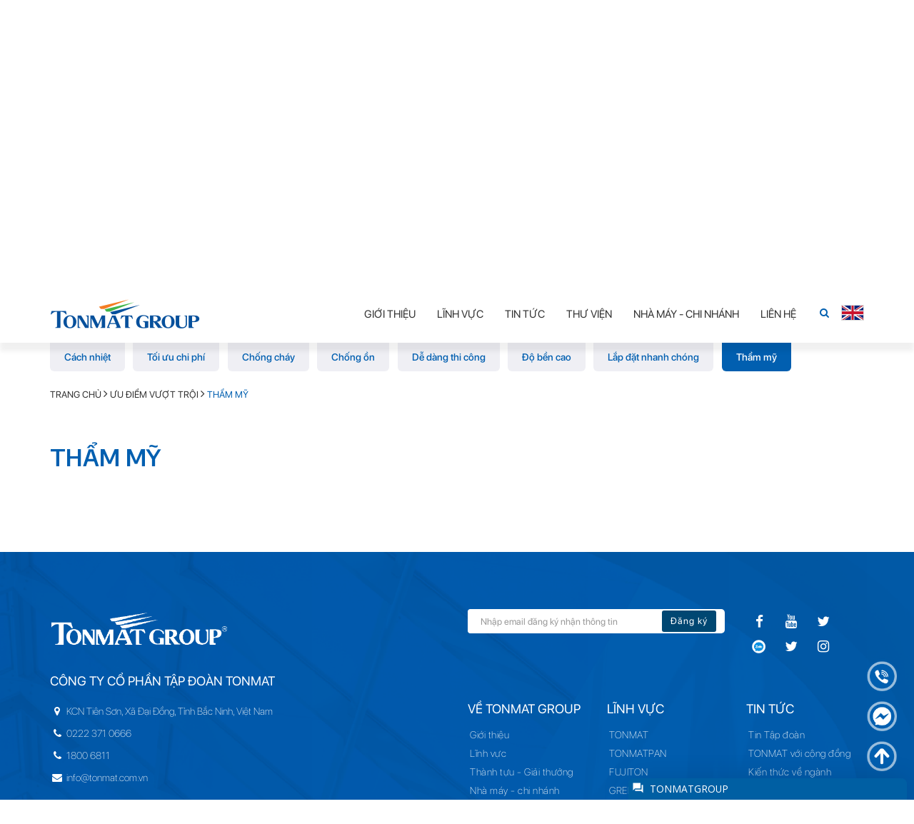

--- FILE ---
content_type: text/html; charset=UTF-8
request_url: https://tonmat.com.vn/tham-my-252336
body_size: 9435
content:
<!DOCTYPE html PUBLIC "-//W3C//DTD XHTML 1.0 Transitional//EN" "http://www.w3.org/TR/xhtml1/DTD/xhtml1-transitional.dtd">
<html xmlns="http://www.w3.org/1999/xhtml" xmlns:fb="http://www.facebook.com/2008/fbml" lang="vi">
<head>
    <meta charset="utf-8">
<meta http-equiv="X-UA-Compatible" content="IE=edge,chrome=1">
<meta name="viewport" content="width=device-width, initial-scale=1.0, user-scalable=yes">
<meta http-equiv="Content-Type" content="text/html; charset=UTF-8" />
<meta http-equiv="content-language" content="vi" />
<link rel="apple-touch-icon" href="/public/upload/screenshot_1641977462.png">
<link rel="icon" type="image/png" href="/public/upload/screenshot_1641977462.png">
<meta name="robots" content="INDEX,FOLLOW" />
<meta name="copyright" content="TONMAT" />
<meta name="author" content="TONMAT" />
<meta name="generator" content="TONMAT" />
<meta http-equiv="audience" content="General" />
<meta name="resource-type" content="Document" />
<meta name="distribution" content="Global" />
<meta name="revisit-after" content="1 days" />
<meta name="rating" content="GENERAL" />
<meta name="robots" content="index,follow" />
<meta name="Googlebot" content="index,follow,archive" />
<title>Thẩm mỹ</title>
<meta name="description" content="Tonmat Group - Giải pháp cách nhiệt hàng đầu Việt Nam với những công nghệ tiên tiến chúng tôi mang tới những sản phẩm Tonmatpan, Gachmat, Greenmat,..."> 
<meta name="keywords" content="TẬP ĐOÀN TONMAT, TONMAT PANEL, TONMATPAN, TONMAT GROUP, TONMAT">
<meta property="og:title" content="Thẩm mỹ"/>
<meta property="og:description" content="Tonmat Group - Giải pháp cách nhiệt hàng đầu Việt Nam với những công nghệ tiên tiến chúng tôi mang tới những sản phẩm Tonmatpan, Gachmat, Greenmat,..."/>
<meta property="og:image" content="https://tonmat.com.vn/public/upload/2_1.png"/>

<meta property="og:type" content="article"/>
<meta property="og:url" content="https://tonmat.com.vn/tham-my-252336"/>
<link rel="canonical" href="https://tonmat.com.vn/tham-my-252336" />
<meta property="og:locale" content="vi_VN" />
<meta property="og:site_name" content="TONMAT Group - Nhà cung cấp giải pháp cách nhiệt hàng đầu Việt Nam"/>
<meta property="fb:app_id" content="1626757400901101"/>
<script type="text/javascript">
	if (location.protocol != 'https:'){
		location.href = 'https:' + window.location.href.substring(window.location.protocol.length);
	}
</script>
  
  
  
  
  
  <link href="//fonts.googleapis.com/css?family=Encode+Sans:100,200,300,400,500,600,700,800,900" rel=stylesheet type=text/css />
  
  <link href=/public/frontend/sfpro/stylesheet.css rel=stylesheet>
  <link href=/public/frontend/polo/css/polo.css rel=stylesheet>
  <link href=/public/frontend/custom.css?v=1768979319  rel=stylesheet>
  <script
  src="https://code.jquery.com/jquery-3.6.0.min.js"
  integrity="sha256-/xUj+3OJU5yExlq6GSYGSHk7tPXikynS7ogEvDej/m4="
  crossorigin="anonymous"></script>
</head>
<body class="no-page-loader not-index-page">
  <!-- Start of caresoft live-chat widget -->
<script type="text/javascript">!function(e,t,n,s,a,c,i){e.CSLiveChatWidget=a,e[a]=e[a]||function(){(e[a].q=e[a].q||[]).push(arguments)},e[a].l=1*new Date,c=t.createElement(n),i=t.getElementsByTagName(n)[0],c.async=1,c.src=s,i.parentNode.insertBefore(c,i)}(window,document,"script","https://webchat.caresoft.vn/widget/widget.min.js?v=1.0","cslw");cslw("create", {"domain":"Tonmat","domainId":9091})</script>
<!-- End of caresoft live-chat widget -->  
  <div id=wrapper>
    <header id="header" class=" header-transparent  ">
      <div id="header-wrap">
        <div class="container">
          <div id="logo">
            <a href="/" class="logo" data-dark-logo="/upload/logow.png">
              <img src="/public/upload/screenshot_1641976517.png" alt="TONMAT Group - Nhà cung cấp giải pháp cách nhiệt hàng đầu Việt Nam">
            </a>
          </div>
          <div id="top-search">
            <form action="/tim-kiem" method="get">
              <input type="text" name="searchKeyword" class="form-control" value="" placeholder="Gõ từ khóa và bấm enter để tìm kiếm" value="">
            </form>
          </div>
          <div id="header-search">
            <div class="container">
              <form action="/tim-kiem" method="get" class="form-inline">
                <div class="input-group">
                  <input type="text" aria-required="true" name="searchKeyword" class="form-control widget-search-form" placeholder="Gõ để tìm kiếm..." value="">
                  <span class="input-group-btn">
                    <button type="submit" id="widget-widget-search-form-button" class="btn btn-default"><i class="fa fa-search"></i></button>
                  </span>
                </div>
              </form>
            </div>
          </div>
          <div class="header-extras" style="border: none;">
            <ul>
              <li class="hidden-xs">
                <a id="top-search-trigger" href="#" class="toggle-item">
                  <i class="fa fa-search"></i>
                  <i class="fa fa-close"></i>
                </a>
              </li>
              
                                                                                                                <li><a href="//en.tonmatgroup.com.vn"><img src="/public/frontend/image/lang_en.jpg"></a></li>
                            
              
                                          
              
            </ul>
          </div>
          <div id="mainMenu-trigger">
            <button class="lines-button x"> <span class="lines"></span> </button>
          </div>
          <div id="mainMenu" class="light  menu-right ">
            <div class="container">
              <nav>
                <ul>
                  
                  <li class=" dropdown"><a href=/gioi-thieu-34254>Giới thiệu</a>
                    <ul class=dropdown-menu>
                      <li><a href="/gioi-thieu-34254#gioithieuchung">Giới thiệu chung</a></li>
                      <li><a href="/gioi-thieu-34254#tamnhin">Tầm nhìn - sứ mệnh</a></li>
                      <li><a href="/gioi-thieu-34254#giatri">Giá trị cốt lõi</a></li>
                      <li><a href="/gioi-thieu-34254#lichsu">Lịch sử hình thành</a></li>
                      <li><a href="/gioi-thieu-34254#thanhvien">Đơn vị thành viên</a></li>
                      <li><a href="/gioi-thieu-34254#thanhtuu">Thành tựu - Giải thưởng</a></li>
                      <li><a href="/gioi-thieu-34254#doitac">Đối tác</a></li>
                    </ul>
                  </li>
                  
                  
                  <li class="dropdown "> <a href=/tonmatpan-3425326>Lĩnh vực</a>
                    <ul class=dropdown-menu>
                                             <li><a   href="https://tonmatpan.com.vn/mai-dan-dung?gidzl=_WcX7OtJnIlt5QOOYiN1AVKQeXsGnP8XwacbGyAMmt6wHgHDnipESBn6-aMHpSuaw1Uk6JDBw584XDB7Bm" target="_blank" rel="nofollow"  >TONMAT</a></li>
                                                                                                                    <li><a   href="https://tonmatpan.com.vn" target="_blank" rel="nofollow"  >TONMATPAN</a></li>
                                                          <li><a   href="https://fujiton.vn" target="_blank" rel="nofollow"  >FUJITON</a></li>
                                                                  <li><a   href="https://greenmat.vn/" target="_blank" rel="nofollow"  >GREENMAT</a></li>
                                                                                                                                  <li><a   href="https://tonmatinterior.com.vn/" target="_blank" rel="nofollow"  >TMI</a></li>
                                                                                                                                                                                                                            <li><a  href="/kho-lanh-tonmat--3425404"  >KHO LẠNH TONMAT </a></li>
                                                                                                                            
                      <li><a href="/chat-luong-tonmat-3425337">CHẤT LƯỢNG TONMAT</a></li>
                    </ul>
                  </li>
                  <li class="dropdown "> <a href=/tin-tuc-25236>Tin tức</a>
                    <ul class=dropdown-menu>
                                                 <li><a href=/tin-tap-doan-252319>Tin Tập đoàn</a></li>
                                                    <li><a href=/tonmat-voi-cong-dong-252371>TONMAT với cộng đồng</a></li>
                                                  <li><a href=/kien-thuc-ve-nganh-252378>Kiến thức về ngành</a></li>
                                                <li><a href=/tuyen-dung-25237>Tuyển dụng</a></li>
                                                                                  <li><a href=/thong-bao-252380>Thông báo</a></li>
                                  
                      
                      
                    </ul>
                  </li>
                  
                  <li class="dropdown "> <a href=/thu-vien-252323>Thư viện</a>
                    <ul class=dropdown-menu>
                                             <li><a href=/bo-nhan-dien-thuong-hieu-252370>Bộ nhận diện thương hiệu</a></li>
                                                          <li><a href=/tu-lieu-hinh-anh-252369>Tư liệu Hình ảnh</a></li>
                                                          <li><a href=/tu-lieu-video-252329>Tư liệu Video</a></li>
                                              <li><a href=/thu-vien-catalogue-252375>Thư viện Catalogue</a></li>
                                                                                <li><a href=/tu-lieu-khac-252377>Tư liệu khác</a></li>
                            
                    </ul>
                  </li>
                  
                  
                  
                  <li class=""><a href=/nha-may-chi-nhanh-342581>Nhà máy - Chi nhánh</a></li>
                  
                  
                  <li class=""><a href=/lien-he-342583>Liên hệ</a></li>
                  
                </ul>
              </nav>
            </div>
          </div>
        </div>
      </div>
    </header>
    <div class="chuyendong">
  <div style="background-image:url('/public/upload/2_1.png');background-size: cover;background-position: center; height: calc(100vw/1920*600);display: block;"></div>
  <div style="background-image:url('/public/upload/2_1.png');background-size: cover;background-position: center; height: calc(100vw/1920*600);display: block;"></div>
</div>
<section class="p-0 bypasscover">
  <div class="container">
    <p class="smenu">
                           <a href="/cach-nhiet-252335" class="">Cách nhiệt</a>
                    <a href="/toi-uu-chi-phi--252339" class="">Tối ưu chi phí </a>
                                        <a href="/chong-chay-252340" class="">Chống cháy</a>
              <a href="/chong-on-252334" class="">Chống ồn</a>
              <a href="/de-dang-thi-cong-252337" class="">Dễ dàng thi công</a>
              <a href="/do-ben-cao-252338" class="">Độ bền cao</a>
                <a href="/lap-dat-nhanh-chong-252333" class="">Lắp đặt nhanh chóng</a>
                    <a href="/tham-my-252336" class=" active ">Thẩm mỹ</a>
                                 
      

    </p>
    <h1 style="opacity: 0;margin: 0;padding: 0;font-size: 1px;line-height: 1">Thẩm mỹ</h1>
    <p class="breadcumbp">
                  <a href="/">Trang chủ</a> <i class="fa fa-angle-right"></i> 
            <a href="/uu-diem-vuot-troi-252332">Ưu điểm vượt trội</a> <i class="fa fa-angle-right"></i> 
            <a href="/tham-my-252336">Thẩm mỹ</a>
                </p>
  



<script type="application/ld+json">{"@context": "http://schema.org","@type": "BreadcrumbList","itemListElement": [{"@type": "ListItem","position": 1,"item": {"@id": "/","name": "Trang chủ"}},{"@type": "ListItem","position": 2,"item": {"@id": "/uu-diem-vuot-troi-252332","name": "Ưu điểm vượt trội"}},{"@type": "ListItem","position": 3,"item": {"@id": "/tham-my-252336","name": "Thẩm mỹ"}}]}</script>  </div>
</section>
    <section id="" class="p-t-40">
      <div class="container">
        
        <div class="heading wow fadeInUp">
          <h2>Thẩm mỹ</h2>
        </div>
        
      </div>
            <div class="container wow fadeInUp">
        <div class="row">
                  </div>
      </div>
                </section>
                
    <section class="text-light footer" style=" background: url('/public/upload/frontend/bg4.png') #3d1f37;background-position: center;background-repeat: no-repeat; background-size: cover; ">
      <div class="container m-b-40">
        <div class="row">
          <div class="col-md-6 wow bounceInLeft">
            <p><img class="" src="/public/upload/logo2w.png" alt="TONMAT Group - Nhà cung cấp giải pháp cách nhiệt hàng đầu Việt Nam"></p>            <h4 class="uppercase">CÔNG TY CỔ PHẦN TẬP ĐOÀN TONMAT</h4>            <p><a href="javascript:void(0)"><i class="fa fa-map-marker"></i> KCN Tiên Sơn, Xã Đại Đồng, Tỉnh Bắc Ninh, Việt Nam</a></p>
            <p><a href="javascript:void(0)"><i class="fa fa-phone"></i> 0222 371 0666</a></p>
            <p><a href="javascript:void(0)"><i class="fa fa-phone"></i> 1800 6811</a></p>
            <p><a href="javascript:void(0)"><i class="fa fa-envelope"></i> info@tonmat.com.vn</a></p>
            
          </div>
          <div class="col-md-6">
            <div class="row wow bounceInRight" data-wow-delay="0.2s">
              <div class="col-md-8">
                <form data-element="mail-to-admin" class="form-inline">
                  <div class="form-group">
                    <input type="text" class="form-control email" name="Email" value="" placeholder="Nhập email đăng ký nhận thông tin">
                  </div>
                  <input type="hidden" name="mail-to" value="info@tonmatpan.com.vn">
                  <input type="hidden" name="subject" value="Điền thông tin đăng kí nhận tin ở cuối trang">
                  <input type="hidden" class="utm" name="utm" value="">
                  <input type="hidden" class="device" name="device" value="">
                  <button type="button" class="btn btn-send-mail">Đăng ký</button>
                </form>
              </div>
              <div class="col-md-4">
                <p class="foot-icon">
                  <a target="_blank" rel="noreferrer noopener nofollow" href="https://www.facebook.com/tonmatgroup.com.vn/"><i class="fa fa-facebook"></i></a>                  <a target="_blank" rel="noreferrer noopener nofollow" href="https://www.youtube.com/@tonmatgroup"><i class="fa fa-youtube"></i></a>                  <a target="_blank" rel="noreferrer noopener nofollow" href="https://twitter.com/tonmatgroup"><i class="fa fa-twitter"></i></a>                  <a target="_blank" rel="noreferrer noopener nofollow" href="https://zalo.me/2394662530402241635"><img src="/public/frontend/image/zalo.png"></a>                  <a target="_blank" rel="noreferrer noopener nofollow" href="https://twitter.com/tonmatgroup"><i class="fa fa-twitter"></i></a>                  <a target="_blank" rel="noreferrer noopener nofollow" href="https://www.instagram.com/tonmatgroupvn/"><i class="fa fa-instagram"></i></a>                                                                                                                            </p>
              </div>
            </div>
            <div class="row">
              <div class="col-md-4 wow bounceInRight" data-wow-delay="0.4s">
                <h4 class="uppercase">Về Tonmat Group</h4>
                <ul>
                  <li><a href=/gioi-thieu-34254>Giới thiệu</a></li>
                  <li><a href=/linh-vuc-252358>Lĩnh vực</a></li>
                  
                  <li><a href=/chung-chi-chung-nhan-252328>Thành tựu - Giải thưởng</a></li>
                  <li><a href=/nha-may-chi-nhanh-252331>Nhà máy - chi nhánh</a></li>
                </ul>
              </div>
              <div class="col-md-4 wow bounceInRight" data-wow-delay="0.6s">
                <h4 class="uppercase">Lĩnh vực</h4>
                <ul>
                                     <li><a href=/tonmat-3425553>TONMAT</a></li>
                                                                                                            <li><a href=/tonmatpan-3425326>TONMATPAN</a></li>
                                                  <li><a href=/fujiton-3425328>FUJITON</a></li>
                                                          <li><a href=/greenmat-3425329>GREENMAT</a></li>
                                                                                                                          <li><a href=/tmi-3425526>TMI</a></li>
                                                                                                                                                                                                                    <li><a href=/kho-lanh-tonmat--3425404>KHO LẠNH TONMAT </a></li>
                                                                                                                                       </ul>
              </div>
              <div class="col-md-4 wow bounceInRight" data-wow-delay="0.8s">
                <h4 class="uppercase">Tin tức</h4>
                <ul>
                  
                        
                  <li><a href=/tin-tap-doan-252319>Tin Tập đoàn</a></li>
                           
                  <li><a href=/tonmat-voi-cong-dong-252371>TONMAT với cộng đồng</a></li>
                         
                  <li><a href=/kien-thuc-ve-nganh-252378>Kiến thức về ngành</a></li>
                       
                  <li><a href=/tuyen-dung-25237>Tuyển dụng</a></li>
                                                         
                  <li><a href=/thong-bao-252380>Thông báo</a></li>
                                               
                </ul>
              </div>
            </div>
          </div>
        </div>
      </div>
      <div class="copyright-content fadeInUp">
        <div class="container">
          <div class="copyright-text">TONMAT GROUP @2021  - All rights reserved
          </div>
        </div>
      </div>
    </section>
  </div>

  
  <a class="btn-noi btn-noi-3" href="tel:18006811"><img src="/public/upload/frontend/b2.png"></a>
  <a class="btn-noi btn-noi-4" href="http://oa.zalo.me/2394662530402241635" target="_blank"><img src="/public/upload/frontend/b3.png"></a>
  
  <a class="btn-noi btn-noi-5" id="goToTop"><img src="/public/upload/frontend/b5.png"></a>
  
  
  <script src=./frontend/polo/js/plugins.js></script>
  
  <script defer src=/public/frontend/polo/js/plugins.js></script>
  <script defer src=/public/frontend/functions.min.js></script>
  <script defer src=/public/frontend/js/jquery.cookie.min.js></script>
  <script defer src=/public/frontend/js/jquery.matchHeight-min.js></script>
  <script defer src=/public/frontend/jquery.izoomify.js></script>
  <script src="https://sp.zalo.me/plugins/sdk.js"></script>
  
  
  <script defer src=/public/frontend/js/wow.min.js></script>
  
  
  
  
  <div class="modal fade modalForm" id="modalForm" tabindex="-1" role="modal" aria-labelledby="modal-label" aria-hidden="true">
  <div class="modal-dialog modal-lg">
    <div class="modal-content">
      <button type="button" class="close" data-dismiss="modal" aria-hidden="true">×</button>
      <div class="modal-body">
        
        <form  data-element="mail-to-admin">
          <div class="lh">
            <input type="hidden" class="form-control sp-name" name="Sản phẩm đang xem" value="">
            <div class="row">
              <div class="col-md-6">
                <div class="form-group">
                  <input type="text" class="form-control name" name="Name" value="" placeholder="Tên của bạn*">
                </div>
              </div>
              <div class="col-md-6">
                <div class="form-group">
                  <input type="text" class="form-control phone" name="Phone" value="" placeholder="Số điện thoại*">
                </div>
              </div>
              <div class="col-md-6">
                <div class="form-group">
                  <input type="text" class="form-control email" name="Email" value="" placeholder="Email*">
                </div>
              </div>
              <div class="col-md-6">
                <div class="form-group">
                  <input type="text" class="form-control" name="Địa chỉ" value="" placeholder="Địa chỉ">
                </div>
              </div>
              <div class="col-md-6">
                <div class="form-group">
                  <select class="form-control" name="Quý khách là" value="">
                    <option>Quý khách là*</option>
                    <option>Khách hàng tiêu dùng</option>
                    <option>Chủ đầu tư</option>
                    <option>Đơn vị tư vấn & thiết kế</option>
                    <option>Đơn vị thiết kế & thi công</option>
                  </select>
                </div>
              </div>
              <div class="col-md-6">
                <div class="form-group">
                  <select class="form-control" name="Quý khách quan tâm đến" value="">
                    <option>Quý khách quan tâm đến*</option>
                                                                                             
                  </select>
                </div>
              </div>
              <div class="col-md-6">
                <div class="form-group">
                  <select class="form-control" name="Phương thức liên hệ" value="">
                    <option>Phương thức liên hệ*</option>
                    <option>Gọi điện thoại</option>
                    <option>Gọi Video</option>
                    <option>Nhắn tin</option>
                  </select>
                </div>
              </div>
              <div class="col-md-6">
                <div class="form-group">
                  <select class="form-control" name="Quý khách tìm kiếm sản phẩm cho" value="">
                    <option>Quý khách tìm kiếm sản phẩm cho*</option>
                    <option>Căn Hộ</option>
                    <option>Nhà Phố</option>
                    <option>Biệt Thự</option>
                    <option>Công trình khác</option>
                  </select>
                </div>
              </div>
              <div class="col-md-12">
                <div class="form-group">
                  <select class="form-control" name="Quý khách cần cung cấp" value="">
                    <option>Quý khách cần cung cấp*</option>
                    <option>Catalogue</option>
                    <option>Mẫu mã sản phẩm</option>
                    <option>Khác</option>
                  </select>
                </div>
              </div>
            </div>
            <div class="form-group">
              <textarea class="form-control" name="Note" placeholder="Hãy để lại lời nhắn cho chúng tôi" rows="5"></textarea>
            </div>
            <input type="hidden" name="mail-to" value="info@tonmatpan.com.vn">
            <input type="hidden" name="subject" value="Đặt hàng ngay">
            <input type="hidden" class="utm" name="utm" value="">
            <input type="hidden" class="device" name="device" value="">
            <p class="text-center"><button type="button" class="btn btn-my btn-send-mail">Đặt hàng ngay</button></p>
          </div>
        </form>
      </div>
    </div>
  </div>
</div>
<div class="modal fade modalForm" id="modalUngtuyen" tabindex="-1" role="modal" aria-labelledby="modal-label" aria-hidden="true">
  <div class="modal-dialog">
    <form class="modal-content" data-element="mail-to-admin">
      <button type="button" class="close" data-dismiss="modal" aria-hidden="true">×</button>
      <div class="modal-body">
        <h4 style="color: var(--main-color)">Ứng tuyển ngay</h4>
        <div class="form-group">
          <input type="text" class="form-control sp-name" name="Vị trí tuyển dụng" value="" placeholder="">
        </div>
        <div class="form-group">
          <input type="text" class="form-control name" name="Name" value="" placeholder="Tên của bạn">
        </div>
        <div class="form-group">
          <input type="text" class="form-control phone" name="Phone" value="" placeholder="Số điện thoại">
        </div>
        <div class="form-group">
          <input type="text" class="form-control email" name="Email" value="" placeholder="Email">
        </div>
        <div class="form-group">
          <input type="hidden" name="mail-to" value="info@tonmatpan.com.vn">
          <input type="hidden" name="subject" value="Ứng tuyển ngay">
          <input type="hidden" class="utm" name="utm" value="">
          <input type="hidden" class="device" name="device" value="">
          <button type="button" class="btn btn-send-mail" data-action="Điền thông tin đăng kí nhận tin">Gửi đi</button>
        </div>
      </div>
    </form>
  </div>
</div>
<div class="modal fade" id="modalImg" tabindex="-1" role="modal" aria-labelledby="modal-label" aria-hidden="true">
  <div class="modal-dialog">
    <div class="modal-content" style="padding: 0;background: transparent;box-shadow: none;border: none;">
      <div class="modal-body" style="padding: 0;">
        <p class="text-center" style="margin: 0;padding: 0;width: fit-content;margin: auto;position: relative;">
          <button type="button" class="close" data-dismiss="modal" aria-hidden="true" style="position: absolute;opacity: 1;top: -4px;right: 5px;z-index: 2;color: #fff">×</button>
          <img src="" id="modalImgSrc">
        </p>
      </div>
    </div>
  </div>
</div>
<div class="modal fade" id="modalHotline" tabindex="-1" role="modal" aria-labelledby="modal-label" aria-hidden="true">
  <div class="modal-dialog modal-sm">
    <form class="modal-content" data-element="mail-to-admin">
      <div class="modal-header">
        <button type="button" class="close" data-dismiss="modal" aria-hidden="true">×</button>
        <h4 class="modal-title" id="modal-label">Tư vấn cho tôi</h4>
      </div>
      <div class="modal-body">
        <div class="form-group">
          <label>Tên của bạn*</label>
          <input type="text" class="form-control name" name="Name" value="">
        </div>
        <div class="form-group">
          <label>Điện thoại*</label>
          <input type="text" class="form-control phone" name="Phone" value="">
        </div>
      </div>
      <div class="modal-footer">
          <input type="hidden" name="subject" value="Tư vấn cho tôi">
        <input type="hidden" class="utm" name="utm" value="">
        <input type="hidden" class="device" name="device" value="">
        <button type="button" class="btn btn-my btn-send-mail">Gửi</button>
      </div>
    </form>
  </div>
</div>      <div id="fb-root"></div>
<script async defer crossorigin="anonymous" src="https://connect.facebook.net/ en_US /sdk.js#xfbml=1&version=v3.3&appId=1626757400901101&autoLogAppEvents=1"></script>
  
    <script type=text/javascript>
	window.addEventListener('DOMContentLoaded', function() {
		(function($) {
			$('.example').izoomify();
			$('.count').each(function () {
				var $this = $(this);
				console.log($this.text()); 
				console.log($this.text().replace(/\./g, '')); 
				jQuery({ Counter: 0 }).animate({ Counter: $this.text().replace(/\./g, '') }, {
					duration: 3000,
					easing: 'swing',
					step: function () {
						$this.text(number_format(Math.ceil(this.Counter)));
					}
				});
			});

			$('.dynamic_select').on('change', function () {
				var url = $(this).val();
				if (url) {
					window.location = url;
				}
				return false;
			});


			if($('.bypasscover').length){
				$('html, body').stop(true, false).animate({
					scrollTop: $('.bypasscover').offset().top - 80
				}, 0, 'easeInOutExpo');
			}

			$('.btn-lsp').on('click', function(event) {
				event.preventDefault();
				var id = $(this).data('id');
				var section = $(this).parents('section');
				section.find('.lsp').removeClass('active');
				section.find('.lsp'+id).addClass('active')
				$(this).addClass('active');
				$(this).siblings().removeClass('active');
			});
			// $('.lazy').Lazy();
			$(".matchHeight").matchHeight({byRow:true,property:"height",target:null,remove:false});
			$(".matchHeight1").matchHeight({byRow:true,property:"height",target:null,remove:false});
			$(".matchHeight2").matchHeight({byRow:true,property:"height",target:null,remove:false});
			$(".matchHeight3").matchHeight({byRow:true,property:"height",target:null,remove:false});
			$(".matchHeight4").matchHeight({byRow:true,property:"height",target:null,remove:false});
			$(".matchHeight5").matchHeight({byRow:true,property:"height",target:null,remove:false});
			$(".matchHeight6").matchHeight({byRow:true,property:"height",target:null,remove:false});
			// $(".sticky").sticky({topSpacing:0});
			new WOW().init();
			if (typeof fbq === 'function') {
				fbq('track', 'ViewContent', {
					content_ids: ['36'],
					content_type: 'product',
					value: '',
					currency: 'VND'
				});
			}

			if ($(window).width() > 767 && $('.pinBox').length && $('.pinned').length) {
				var divWidth = $('.pinBox').width();
				$('.pinBox').css('height',$('.pinBox').height());
				var pinOffset = $('.pinBox').offset().top - 100;
				console.log(divWidth,pinOffset); 
				$(window).scroll(function(event) {
					var screenTop = $(document).scrollTop();
					console.log(screenTop,pinOffset); 
					if(screenTop>=pinOffset){
						$('.pinned').css('position','fixed').css('top','90px').css('width',divWidth);
					}else{
						$('.pinned').css('position','relative').css('top','0');
					}
				});
			}

			if($(window).width() > 950){
				$('body').on('click', '.btn-hotline-pc', function(event) {
					event.preventDefault();
					console.log(1);
					$('#modalHotline').modal('show');
				});
			}

			$('body').on('click', '.btn-mua', function(event) {
				console.log(1);
				$('#modalForm').modal('show');
				$('#modalForm').find('.sp-name').val($(this).data('name'));
				$('#modalForm').find('.sp-id').val($(this).data('id'));
				$('#modalForm').find('.sp-price').val($(this).data('price'));

				var device = (isMobile())?'Mobile':'PC';
				var utm = getUrlParameter('utm_source');
				var action='Khách hàng bấm nút đăng ký '+$(this).data('name');
				var currenturl=window.location.href;

				$.ajax({
					dataType: "html",
					type: "POST",
					evalScripts: true,
					url: "/ds-add.php",
					data: ({device:device, utm:utm, action:action, currenturl:currenturl}),
					success: function(){},
					error: function (xhr, ajaxOptions, thrownError) {
						//alert(xhr.responseText);
						alert(thrownError);
					}
				});

			});

			$('body').on('click', '.btn-ungtuyen', function(event) {
				console.log(1);
				$('#modalUngtuyen').modal('show');
				$('#modalUngtuyen').find('.sp-name').val($(this).data('name'));
			});

			$('body').on('change', '#variant', function(event) {
				var id = $(this).find('option:selected').data('id');
				console.log(id); 
				if(id != undefined){
					$('.imgmain').hide();
					$('#variant_'+id).show();
					$('.giaban').text($(this).find('option:selected').data('price'));
					$('#price').val($(this).find('option:selected').data('pricereal'));
				}else{
					$('.imgmain').hide();
					$('.imgmainmain').show();
				}
			});

			$('.list-group').on('click', '.catParent', function(event) {
				event.preventDefault();
				var id = $(this).data('id');
				$('.child'+id).toggle();
				$(this).find('i.fa-plus').toggle();
				$(this).find('i.fa-minus').toggle();
			});
			$('.list-group-item').each(function(index, el) {
				if($(this).hasClass('active')){
					var parent = $(this).data('parent');
					$('.parent'+parent).trigger('click');
				}
			});
			$("table").each(function(index, el) {
				if(!$(this).hasClass('table')){
					$(this).addClass('table').addClass('table-bordered');
				}
			});
			$('.carousel-click .carousel-click-item').each(function(index, el) {
				$(this).on('click', function(event) {
					event.preventDefault();
					$('.carousel-click .owl-dot:nth('+index+')').trigger('click');
				});
			});
			$(".chi-tiet-bai-viet img").wrap("<p class='text-center'></p>");
			$(".chi-tiet-bai-viet video").wrap("<p class='text-center'></p>");
			$(".chi-tiet-bai-viet img").each(function() {
				$(this).attr('title', $(this).attr('alt'));
				$(this).attr('width', 2000);
				$(this).attr('height', 2000);
			});
			// $(".chi-tiet-bai-viet img").click(function(event) {
				// $('#modalImg').modal('show');
				// $('#modalImgSrc').attr('src', $(this).attr('src').replace('/thumbs','/upload/'));
			// });
			// $(".noianh").click(function(event) {
				// $('#modalImg').modal('show');
				// $('#modalImgSrc').attr('src', $(this).data('src').replace('/thumbs','/upload/'));
			// });
			if(isMobile()){
				$(".table-to-responsive table").each(function(index, el) {
					$(this).wrap("<div class='table-responsive'></div>");
					$(this).css('width','900px');
					$(this).css('max-width','900px');
					$(this).css('table-layout','fixed');
					// $(this).find('td').css('width','33%');
				});
			}
			$('.mce-object-video').each(function(index, el) {
				var video = $(this).data('mce-html');
				video = video.replace('%0A%3Csource%20src%3D%22','');
				video = video.replace('%22%20type%3D%22video/mp4%22%20/%3E','');
				$('<video width="550" height="350" controls><source src="'+video+'" type="video/mp4">Your browser does not support the video tag.</video>').insertAfter($(this));
			});

			if(isMobile()){
				$('#mainMenu a.scroll-to').click(function(event) {
					$('#mainMenu-trigger button').trigger('click');
				});
			}

			// var device = (isMobile()) ?'Điện thoại':'Máy tính';
			var device = '';
			var utm = getUrlParameter('utm_source');
			$('.utm').val(utm);
			$('.device').val(device);
			var action = '';
			// $.ajax({
			// 	dataType: "html",
			// 	type: "POST",
			// 	evalScripts: true,
			// 	url: "/ds-add.php",
			// 	data: ({device:device, utm:utm, action:action}),
			// 	success: function(){}
			// });

			$('form').on('click', '.btn-send-mail', function(event) {
				event.preventDefault();
				var form = $(this).parents('form');
				var name=form.find('.name').val();
				var phone=form.find('.phone').val();
				var email=form.find('.email').val();
				if(name!=undefined && (name=='' || name==null)){
					alert('Vui lòng điền tên của bạn!'); return;
				} else if(phone!=undefined && (phone=='' || phone==null)){
					alert('Vui lòng điền số điện thoại của bạn!'); return;
				// } else if(phone!=undefined && !isPhone(phone)){
					// alert('Vui lòng kiểm tra lại số điện thoại, có thể bạn điền chưa đúng!'); return;
				} else if(email!=undefined && (email=='' || email==null)){
					alert('Vui lòng điền địa chỉ email của bạn!'); return;
				} else if(email!=undefined && email!='' && email!=null && !isEmail(email)){
					alert('Vui lòng kiểm tra lại địa chỉ email, có thể bạn điền chưa đúng!'); return;
				}

				

				var element = form.data('element');
				var data = form.serializeArray();
				var json_data = JSON.stringify(data);
				// var device = (isMobile()) ?'Điện thoại':'Máy tính';
				var device = '';
				var utm = getUrlParameter('utm_source');
				var action = $(this).data('action');
				var currenturl = window.location.href;

				$.ajax({
					dataType: "html",
					type: "POST",
					evalScripts: true,
					url: "/ds-add.php",
					data: ({device:device, utm:utm, action:action, json_data:json_data, currenturl:currenturl}),
					success: function(){},
					error: function (xhr, ajaxOptions, thrownError) {
						//alert(xhr.responseText);
						alert(thrownError);
					}
				});

				// $.ajax({
				// 	dataType: "html",
				// 	type: "POST",
				// 	evalScripts: true,
				// 	url: "https://tonmat.com.vn/w/updateDataElement",
				// 	data: ({"_token": "YnOuhATFcUqb8nDocLb2cvI9YdPKjaetBBYksTva",element:element, json_data:JSON.stringify(data)}),
				// 	success: function(){},
				// 	error: function (xhr, ajaxOptions, thrownError) {
				// 		//alert(xhr.responseText);
				// 		alert(thrownError);
				// 	}
				// });

								$.ajax({
					dataType: "html",
					type: "POST",
					evalScripts: true,
					url: "//api.ihappy.vn/sendMail",
					data: ({to:'info@tonmatpan.com.vn',url:window.location.hostname,json_data:json_data}),
					success: function(){
						window.location.href="/gui-thong-tin-thanh-cong-34253?url="+document.referrer;
					},
					error: function (xhr, ajaxOptions, thrownError) {
						//alert(xhr.responseText);
						alert(thrownError);
					}
				});
							});

			$('.btn-action').click(function(event) {
				var device = (isMobile())?'Mobile':'PC';
				var utm = getUrlParameter('utm_source');
				var action=$(this).data('action');

				$.ajax({
					dataType: "html",
					type: "POST",
					evalScripts: true,
					url: "/ds-add.php",
					data: ({device:device, utm:utm, action:action}),
					success: function(){},
					error: function (xhr, ajaxOptions, thrownError) {
						//alert(xhr.responseText);
						alert(thrownError);
					}
				});
			});

			$('form').on('click', '.btn-gio-hang', function(event) {
				$(this).html('<i class="fa fa-angle-double-right"></i> Đang thêm...');
				event.preventDefault();
				var form = $(this).parents('form');
				var element = form.data('element');
				var data = form.serializeArray();
				var json_data = JSON.stringify(data);
				var device = (isMobile())?'Điện thoại':'Máy tính';
				var utm = getUrlParameter('utm_source');
				var action = $(this).data('action');

				$.ajax({
					dataType: "html",
					type: "POST",
					evalScripts: true,
					url: "/ds-add.php",
					data: ({device:device, utm:utm, action:action, json_data:json_data}),
					success: function(){},
					error: function (xhr, ajaxOptions, thrownError) {
						//alert(xhr.responseText);
						alert(thrownError);
					}
				});

				$.ajax({
					dataType: "html",
					type: "POST",
					evalScripts: true,
					url: "https://tonmat.com.vn/w/updateDataElement",
					data: ({"_token": "YnOuhATFcUqb8nDocLb2cvI9YdPKjaetBBYksTva",element:element, json_data:JSON.stringify(data)}),
					success: function(){
						if (typeof fbq === 'function') {
							fbq('track', 'Purchase', {
								content_ids: ['36'],
								content_type: 'product',
								value: '',
								currency: 'VND'
							});
						}
						$('.btn-gio-hang').html('<i class="fa fa-check"></i> Đã thêm vào giỏ hàng');
						console.log($('.cartCount:visible').text()); 
						$('.cartCount:visible').text((parseInt($('.cartCount:visible').text())+1));
					},
					error: function (xhr, ajaxOptions, thrownError) {
						//alert(xhr.responseText);
						alert(thrownError);
					}
				});
			});

			$('form').on('click', '.btn-mua-ngay', function(event) {
				event.preventDefault();
				var form = $(this).parents('form');
				var element = form.data('element');
				var data = form.serializeArray();
				var json_data = JSON.stringify(data);
				var device = (isMobile())?'Điện thoại':'Máy tính';
				var utm = getUrlParameter('utm_source');
				var action = $(this).data('action');

				$.ajax({
					dataType: "html",
					type: "POST",
					evalScripts: true,
					url: "https://tonmat.com.vn/w/updateDataElement",
					data: ({"_token": "YnOuhATFcUqb8nDocLb2cvI9YdPKjaetBBYksTva",element:element, json_data:JSON.stringify(data)}),
					success: function(){
						if (typeof fbq === 'function') {
							fbq('track', 'Purchase', {
								content_ids: ['36'],
								content_type: 'product',
								value: '',
								currency: 'VND'
							});
						}
						window.location.href="/gio-hang-34252?url="+document.referrer;
					},
					error: function (xhr, ajaxOptions, thrownError) {
						//alert(xhr.responseText);
						alert(thrownError);
					}
				});
			});

			$('form').on('click', '.btn-xoa-gio-hang', function(event) {
				event.preventDefault();
				var form = $(this).parents('form');
				var element = form.data('element');
				var data = form.serializeArray();
				var json_data = JSON.stringify(data);
				var device = (isMobile())?'Điện thoại':'Máy tính';
				var utm = getUrlParameter('utm_source');
				var action = $(this).data('action');

				$.ajax({
					dataType: "html",
					type: "POST",
					evalScripts: true,
					url: "https://tonmat.com.vn/w/updateDataElement",
					data: ({"_token": "YnOuhATFcUqb8nDocLb2cvI9YdPKjaetBBYksTva",element:element, json_data:JSON.stringify(data)}),
					success: function(){
						window.location.href="/gio-hang-34252?url="+document.referrer;
					},
					error: function (xhr, ajaxOptions, thrownError) {
						//alert(xhr.responseText);
						alert(thrownError);
					}
				});
			});

			$('form.update-gio-hang').on('change', 'select, input', function(event) {
				console.log(1); 
				event.preventDefault();
				var form = $(this).parents('form');
				var element = form.data('element');
				var data = form.serializeArray();
				var json_data = JSON.stringify(data);
				var device = (isMobile())?'Điện thoại':'Máy tính';
				var utm = getUrlParameter('utm_source');
				var action = $(this).data('action');

				$.ajax({
					dataType: "html",
					type: "POST",
					evalScripts: true,
					url: "https://tonmat.com.vn/w/updateDataElement",
					data: ({"_token": "YnOuhATFcUqb8nDocLb2cvI9YdPKjaetBBYksTva",element:element, json_data:JSON.stringify(data)}),
					success: function(){
						window.location.href="/gio-hang-34252"; 
					},
					error: function (xhr, ajaxOptions, thrownError) {
						//alert(xhr.responseText);
						alert(thrownError);
					}
				});
			});
		})(jQuery);
	});

var getUrlParameter = function getUrlParameter(sParam) {
	var sPageURL = decodeURIComponent(window.location.search.substring(1)),
	sURLVariables = sPageURL.split('&'),
	sParameterName,
	i;

	for (i = 0; i < sURLVariables.length; i++) {
		sParameterName = sURLVariables[i].split('=');

		if (sParameterName[0] === sParam) {
			return sParameterName[1] === undefined ? true : sParameterName[1];
		}
	}
};

function number_format(number, decimals, dec_point, thousands_point) {

	if (number == null || !isFinite(number)) {
		throw new TypeError("number is not valid");
	}

	if (!decimals) {
		var len = number.toString().split('.').length;
		decimals = len > 1 ? len : 0;
	}

	if (!dec_point) {
		dec_point = '.';
	}

	if (!thousands_point) {
		thousands_point = '.';
	}

	number = parseFloat(number).toFixed(decimals);

	number = number.replace(".", dec_point);

	var splitNum = number.split(dec_point);
	splitNum[0] = splitNum[0].replace(/\B(?=(\d{3})+(?!\d))/g, thousands_point);
	number = splitNum.join(dec_point);

	return number;
}

function isMobile() {
	return (/Android|webOS|iPhone|iPad|iPod|BlackBerry|IEMobile|Opera Mini/i.test(navigator.userAgent));
}

function isEmail(email) {
	var regex = /^([a-zA-Z0-9_.+-])+\@(([a-zA-Z0-9-])+\.)+([a-zA-Z0-9]{2,4})+$/;
	return regex.test(email);
}

function isPhone(phone) {
	var isnum = /^\d+$/.test(phone);
	if(isnum){
		return (phone.match(/\d/g).length===10 || phone.match(/\d/g).length===11);
	}
	return false;
}
</script></body>
</html>


--- FILE ---
content_type: text/css
request_url: https://tonmat.com.vn/public/frontend/sfpro/stylesheet.css
body_size: 27
content:
/*@font-face{font-family:"SF-Pro-Display-Bold";src:url("SF-Pro-Display-Bold.otf") format("truetype");font-weight:normal;font-style:normal}
@font-face{font-family:"SF-Pro-Display-Light";src:url("SF-Pro-Display-Light.otf") format("truetype");font-weight:normal;font-style:normal}
@font-face{font-family:"SF-Pro-Display-Medium";src:url("SF-Pro-Display-Medium.otf") format("truetype");font-weight:normal;font-style:normal}
@font-face{font-family:"SF-Pro-Display-Regular";src:url("SF-Pro-Display-Regular.otf") format("truetype");font-weight:normal;font-style:normal}
@font-face{font-family:"SF-Pro-Display-Semibold";src:url("SF-Pro-Display-Semibold.otf") format("truetype");font-weight:normal;font-style:normal}
@font-face{font-family:"SF-Pro-Display-Thin";src:url("SF-Pro-Display-Thin.otf") format("truetype");font-weight:normal;font-style:normal}
@font-face{font-family:"SF-Pro-Display-Medium";src:url("SF-Pro-Display-Medium.otf") format("truetype");font-weight:normal;font-style:normal}
@font-face{font-family:"SF-Pro-Display-RegularItalic";src:url("SF-Pro-Display-RegularItalic.otf") format("truetype");font-weight:normal;font-style:normal}*/
@font-face
{
	font-family:"SF-Pro-Display";
	src:url(SF-Pro-Display-Bold.otf) format("truetype");
	font-weight:bold;
	font-style:normal
}

@font-face
{
	font-family:"SF-Pro-Display";
	src:url(SF-Pro-Display-Light.otf) format("truetype");
	font-weight:300;
	font-style:normal
}

@font-face
{
	font-family:"SF-Pro-Display";
	src:url(SF-Pro-Display-Medium.otf) format("truetype");
	font-weight:600;
	font-style:normal
}

@font-face
{
	font-family:"SF-Pro-Display";
	src:url(SF-Pro-Display-Regular.otf) format("truetype");
	font-weight:400;
	font-style:normal
}

@font-face
{
	font-family:"SF-Pro-Display";
	src:url(SF-Pro-Display-Semibold.otf) format("truetype");
	font-weight:700;
	font-style:normal
}

@font-face
{
	font-family:"SF-Pro-Display";
	src:url(SF-Pro-Display-Thin.otf) format("truetype");
	font-weight:100;
	font-style:normal
}

@font-face
{
	font-family:"SF-Pro-Display";
	src:url(SF-Pro-Display-RegularItalic.otf) format("truetype");
	font-weight:400;
	font-style:italic;
}

--- FILE ---
content_type: text/css
request_url: https://tonmat.com.vn/public/frontend/custom.css?v=1768979319
body_size: 13820
content:
:root{--main-color:#015FB0;--second-color:#004772}
h1,h2,h3,h4,h5,h6,.h1,.h2,.h3,.h4,.h5,.h6,body,p,a,li{font-family:SF-Pro-Display,san-serif!important;letter-spacing:0;color: #333;}
h1,h2,h3,h4,h5,h6,.h1,.h2,.h3,.h4,.h5,.h6{font-family: 'SF-Pro-Display',sans-serif!important;}
body,p,a,li{font-size: 16px;}
a:active,a:focus,a:hover{color:var(--main-color)}
.lines,.lines:after,.lines:before{background-color:var(--main-color)}
.content h1,.post-item-description h1,.heading h1,.heading h2{font-weight: 600;font-size: 32px;color: var(--main-color);text-transform:uppercase;text-align:left;font-family: 'Encode Sans',sans-serif!important;}
.heading{margin-bottom:30px}
p,ul,ol,pre,table{margin-bottom:10px}
ol{list-style-type:decimal}
blockquote{border-left:3px solid #1abc9c;font-size:16px;font-style:italic;padding:5px 15px}
.form-group{margin-bottom:0}
.form-group label{text-transform:none}
.blockquote-color{border-radius:4px}
img{max-width:100%;height:auto}
.gioithieu-section p{text-align:justify}
.btn{transition:.3s;text-shadow:none!important;border:none;font-size:14px}
.slideBox{position:relative}
.slide .slide-captions .text-left{
    /* width: fit-content; */
    /* background: #0000005c; */
    /* margin: auto; */
    /* padding: 30px; */
}
.slideInfo{position:absolute;bottom:-1px;width:100%;left:0;padding:30px 0;background:#b52f61;z-index:9}
.slideInfo2Con{position:relative;margin:0 auto;display:block}
.slideInfo2.dangki form input{padding:7px 18px;box-shadow:none;border:1px #376C51 solid;margin-bottom:0;border-radius:0;text-align:center;background:transparent}
.slideInfo2.dangki form input::placeholder{font-weight:500;color:#376C51}
.slideInfo2.dangki .btn.btn-primary{background:#B52F61;border-radius:4px}
.slideInfo2{position:absolute;bottom:calc(100vw/1920*990 - 400px);right:0;width:300px;z-index:2;background:rgba(255,255,255,0.94);padding:25px;padding-bottom:6px;border-radius:5px}
.slideInfo2 p{text-align:center;font-weight:800;line-height:1.3;text-transform:uppercase;background:-webkit-linear-gradient(left,#007D6F,#199C8C,#007D70);-webkit-background-clip:text;-webkit-text-fill-color:transparent;font-size:19px}
.slideInfo .slideInfoItem h4{margin-bottom:8px;text-transform:uppercase;font-size:18px;font-weight:400}
.slideInfo .slideInfoItem img{height:25px;margin-top:-9px}
.slideInfo .slideInfoItem p{font-size:12px;line-height:22px;margin-left:4px;margin-bottom:0}
#topbar .top-menu > li:last-child > a{margin:0}
#topbar.topbar-transparent{background-color:rgba(0,0,0,0.4);border-bottom:1px solid rgba(0,0,0,0.12)}
#topbar.topbar-mini{height:30px;line-height:30px;background:var(--main-color)}
#topbar.topbar-mini .container{height:30px;line-height:30px}
#topbar.topbar-mini .top-menu>li>a,#topbar.topbar-mini .top-menu>li{line-height:30px;height:30px}
#mainMenu nav > ul > li > a{padding: 12px 15px 29px;font-size: 15px;transition:none;font-weight: 500;color: #333;text-transform: uppercase;}
#mainMenu nav>ul>li:hover>a,#mainMenu nav>ul>li.active>a{color:var(--main-color);border-bottom: 2px var(--main-color) solid;}
#mainMenu nav > ul > li.mega-menu-item .mega-menu-content > a,#mainMenu nav > ul > li.mega-menu-item .mega-menu-content > span,#mainMenu nav > ul > li.mega-menu-item .mega-menu-content [class*="col-"] > ul > li > a{padding:4px 0;font-weight:400;line-height:18px;letter-spacing:-.5px!important}
#mainMenu nav > ul > li.mega-menu-item .mega-menu-content li ~ .mega-menu-title{margin-top:0}
#mainMenu nav > ul > li.mega-menu-item .mega-menu-content [class*="col-"] > ul > li.mega-menu-title > a{font-weight:700;letter-spacing:-.5px!important}
#mainMenu nav>ul>li .dropdown-menu>li [class*=col-]>ul>li>a,#mainMenu nav>ul>li .dropdown-menu>li>a,#mainMenu nav>ul>li .dropdown-menu>li>span{transition:none}
#mainMenu nav > ul > li{padding:0;margin-left:0;transition:none}
#mainMenu nav > ul > li:first-child{padding-left:0}
#mainMenu nav > ul > li:last-child{padding-right:0}
#mainMenu nav>ul>li.mega-menu-item .mega-menu-content .mega-menu-title{padding-bottom:0}
#mainMenu nav>ul>li.mega-menu-item .mega-menu-content .mega-menu-title a{font-family:SF-Pro-Display,SF-Pro-Display,Arial,sans-serif;font-size:15px;line-height:14px;font-weight:700;text-transform:uppercase;padding-bottom:0}
#mainMenu nav > ul > li > a:hover{cursor:pointer}
#mainMenu nav>ul>li .dropdown-menu>li>a:hover,#mainMenu nav>ul>li .dropdown-menu>li:hover>a{background:var(--main-color);color:#fff!important}
#header{background: rgb(255 255 255 / 57%);}
#header #header-wrap #logo a>img{padding: 17px 0;transition:none;}
#header.dark #top-search form input::placeholder{color:#fff}
#header .header-extras>ul>li>a:not(.btn) i,#header .header-extras>ul>li>a:not(.btn) img{line-height:1;margin-top:24px;width:28px;text-align:center;height:28px;padding-top:7px;border-radius:20em;transition:none;color:var(--main-color)}
#header .header-extras>ul>li>a:not(.btn) img{padding:0;border-radius:0;height:auto;width: 32px;border:1px #ddd solid;margin-top: 27px;}
#header .header-extras>ul>li{margin-left:10px}
#header .header-extras>ul>li .btn{background:var(--main-color);text-shadow:none;padding:10px 15px;transition:none;font-size:15px;border-radius:20px}
#top-search-trigger i{line-height:80px}
.portfolio-image .quickview{color:#fff;display:none;font-size:13px;background-color:rgba(0,0,0,.4);text-align:center;width:100%;position:absolute;bottom:0;left:0;padding:10px;z-index:1}
.portfolio-image:hover .quickview{display:block}
.portfolio-item.no-overlay .portfolio-description h3{/* text-transform:initial; *//* letter-spacing:inherit; *//* font-weight:400; *//* font-size:15px; */line-height: 1.3;}
.team-members .team-member .team-image{margin-bottom:0}
.team-members.team-members-shadow .team-member .team-image > img{width:220px;margin:auto;margin-top:20px}
.btn+.btn{margin-left:7px}
.btn-my{background:var(--main-color);text-shadow:none!important;border-radius:7px;font-weight:500;text-transform:none;transition: 0.3s;}
.btn-my:hover{background-color:var(--second-color);transform: scale(1.05);}
.lead{font-weight:400}
.each-product .product-image img{padding:0;transition:.2s}
.each-product:hover .product-image img{/* box-shadow:0 2px 10px 0 rgba(0,0,0,0.15) */transform: scale(1.05);}
.carousel .each-product .product-image img{box-shadow:none}
.carousel .each-product:hover .product-image img{box-shadow:none;/* transform:none */}
.product-title h1 a{font-weight:400}
.icon-box.large > h3,.icon-box.large > h5{font-size:20px;font-weight:600}
.col-md-2-5{padding-left:5px;padding-right:5px;position:relative}
.product-page:not(.widget-shop) .product-title h3{
    font-size: 25px;
    color: var(--main-color);
}
.product-page h4{
    font-weight: 500;
    text-transform: uppercase;
    font-size: 18px;
    color: var(--main-color);
}
.uudiem{}
.uudiem p{position:relative;overflow: hidden;}
.uudiem img{
    width: 35px;
    margin-right: 10px;
}
.uudiem span{
    text-transform: uppercase;
    font-weight: 500;
    font-size: 14px;
}
.uudiem p::after{content:' ';width: 100%;height: 1px;background: #80AFD7;position: absolute;bottom: 7px;left: 31px;}
.product .product-title{margin-bottom:23px}
.product .product-title h3{line-height:1.5;}
.product .product-title h3 a{font-size:16px!important;line-height:1.4;font-weight:600;font-family:'SF-Pro-Display',sans-serif!important}
.product .product-price{width:100%;float:left;margin-bottom:0;margin-top:5px;text-align:left}
.product .product-price ins{color:#E82933;font-size:15px;text-transform:none}
.product-page .product .product-image a{margin-bottom:3px;cursor:zoom-in}
.product-page .product .product-title{margin-bottom:10px;float:left;width:100%}
.product-page .product .product-title h1{font-size:26px;font-weight:700;text-transform:none}
.product-page .product .product-rate{font-size:26px;margin-bottom:12px;width:100%;float:left}
.product-page .product .product-price{float:left;width:100%;text-transform:uppercase;margin-bottom:17px}
.product-page .product .product-price ins{font-size:20px}
.product-page .product .product-price + p{float:left;width:100%}
.each-product .product-price del{margin:0;color:#777;text-transform:none;font-size:13px;font-weight:700;margin-bottom:1px;line-height:11px;margin-top:3px}
.product-page .product .product-price del{margin:0;color:#777;text-transform:none;font-size:16px;font-weight:700;margin-bottom:5px;opacity:.8}
.product-page .product .product-image .thumb{overflow:hidden}
.product-page .product .product-image .thumb>a{width:24.7%;border:1px rgba(204,204,204,0.48) solid;overflow:hidden;height:auto;float:left;margin:.2%;padding:0;cursor:zoom-in}
.widget-shop .product .product-title h3 a{font-size:12px!important}
.widget-shop .product{min-height:auto}
.widget-shop .product .product-category,.widget-shop .product .product-title{margin-top:0}
.sidebar .widget{margin-bottom:0;padding-bottom:0;border:none}
.widget-shop .product .product-price ins{font-size:14px}
.product-page .product .product-image .thumb>a:nth-child(4n+1){margin-left:0}
.product-page .product .product-image .thumb>a:nth-child(4n+4){margin-right:0}
.product-page .product .product-image .thumb>a.active{border:2px #ccc solid}
.product-page .product .product-image .main-product-img{margin-bottom:10px;padding:0}
.product-page .product-description .btn{margin-bottom:0}
.product-page .post-share{float:left;width:100%}
.product-page .post-share .fb-like{margin-top:10px}
.product-size li label span{width:auto;padding:0 5px}
.breadcumb{padding:10px 0}
.breadcumb p{margin:0;font-size:12px;color:#555;line-height:1.4}
.lienhe .widget .widget-title{color:var(--main-color);font-weight:800;font-size:22px}
.lienhe .widget p,.lienhe .widget a{font-size:18px;line-height:31px}
.pagination{overflow:hidden;margin:auto;width:fit-content}
.pagination li i{line-height:1.42857143}
.copyright-text a,.breadcumb p a,.breadcumb p i{font-size:12px}
.each-product .product-image,.each-product .product-image a{position:relative;overflow:inherit;margin-bottom: 15px;}
.each-product .product-image{padding:5px}
.each-product .product-image img{}
.each-product:hover .product-image img{transform:scale(1.02)}
.each-product .product-image img.smallLogo{position:absolute;bottom:0;right:0;padding:8px 10px;width:238px;height:auto!important;height:auto;border:none;border-top-left-radius:1.3em;background:rgba(255,255,255,0.88);margin:0;position:absolute;bottom:12px;right:0;padding:5px 10px;width:182px;height:auto!important;height:auto;border:1px #ccc solid;border-top-left-radius:.8em;background:rgba(255,255,255,0.88);margin:0}
.each-product .product-image img.smallLogo2{position:absolute;top:50%;transform:translateY(-50%);right:0;padding:2px 58px;width:100%;height:auto!important;height:auto;border:none;background:rgba(255,255,255,0.46);margin:0;position:absolute;transform:translateY(-50%);right:0;padding:2px 40px;width:100%;height:auto!important;height:auto;border:none;background:rgba(255,255,255,0.53);margin:0}
.each-product .product-description{overflow:hidden}
.each-product .product-title{margin-bottom:0}
.each-product .product-price{margin-top:0;text-align:center}
.each-product .product-title h4{font-size:16px;line-height:1.4;text-align:center;color: #333;font-weight: 600;}
.each-post h4{font-size:16px;line-height:1.4;margin-bottom:5px;text-align:left;color: #333;text-transform: uppercase;}
.each-post h4+p{text-align:justify;font-size:14px;line-height:1.3}
.each-post.post-item .post-item-description{padding:24px 0}
.each-post.post-item img,.each-post h4,.each-chungchi img{transition:0.3s}
.each-post.post-item:hover img,.each-chungchi:hover img{transform:scale(1.03)}
.each-post:hover h4{color:var(--main-color)}
.testimonial.testimonial-box .testimonial-item{padding:20px;height:inherit!important;line-height:1.4}

.testimonial .testimonial-item > img{height:90px;width:90px}
.testimonial.testimonial-box .testimonial-item p{font-size:14px;padding-bottom:10px}
.testimonial.testimonial-box .testimonial-item>span{font-size:12px;margin-top:7px}
.equalize.testimonial-box .testimonial-item > span ~ span{margin-bottom:0}
.sidebar:before{display:none}
.tieu-de-h3{border-bottom:2px #eee solid;margin-bottom:20px!important;margin-top:20px;font-size:22px}
#widget-search-form-sidebar .input-group{width:100%}
#widget-search-form-sidebar .input-group .input-group-btn .btn{width:100%}
.imga{position:relative;display:block;width:fit-content;text-align:center;margin:auto}
.imga .smallLogo{position:absolute;bottom:0;right:0;padding:5px 20px;width:300px;height:auto!important;border:none;border-top-left-radius:1.3em;background:rgba(255,255,255,0.88);margin:0}
.background-overlay:before{z-index:-1;background:#000;opacity:.5}
#header #header-wrap{/* border:none */}
.tabs-content img{max-width:100%!important;height:auto}
.footer{background:var(--main-color);background-size:cover;background-position:center;padding:80px 0 0}
.google-maps{padding-bottom:62%}
.copyright-content{background:rgba(0,0,0,0.3);min-height:auto;padding:10px 0;border:none}
.copyright-content .copyright-text{color:#fff!important;text-transform:NONE;padding-top:0;line-height:20px;text-align:left}
.foot-icon{display:block;overflow:hidden}
.foot-icon a{width:35px;height:35px;padding:8px;text-align:center;float:left;margin-right:10px;transition:.2s;border-radius:4px}
.foot-icon a i{color:#fff;font-size:19px}
.foot-icon a:hover{background:var(--second-color)}
.foot-icon a:hover i{color:#fdfeff!important}
.footer ul{padding:0 0 0 3px;list-style:none}
.footer ul li{margin-bottom: 10px;}
.footer ul li a{color:#C0E0DE;transition:.2s;position:relative;padding-left:0;font-weight:200;overflow:hidden;display:block;color:#e6f5f4;font-size:14px;line-height: 1.2;letter-spacing: 0.5px!important;}
.footer ul li a:hover{text-decoration:underline}
.footer ul li a i{display:block;position:absolute;left:0;top:5px}
.blockquote-color{background-color:var(--second-color)}
.post-thumbnail-list{overflow:hidden}
.post-thumbnail-list .post-thumbnail-entry img{float:left;display:block;height:60px;width:80px;margin-right:16px}
.post-thumbnail-list .post-thumbnail-entry .post-thumbnail-content a{font-size:16px;line-height:1.4}
.widget .post-thumbnail-list .post-thumbnail-entry .post-thumbnail-content a{font-size:14px;line-height:1.4}
.post-thumbnail-list .post-thumbnail-entry a + .post-thumbnail-content{padding-top:6px}
.post-item .post-item-description > h2,.post-item .post-item-description > h2 > a{margin-bottom:10px;line-height:1.4}
.post-thumbnails .post-item:not(.quote) .post-item-description{padding-top:12px}
.post-thumbnails .post-item{padding-bottom:10px}
.widget a{font-size:14px;transition:.2s;line-height:1.3;border-radius:0;transition:none}
.list-group a.active,.list-group a:hover{font-weight:700;background-color:var(--second-color);border-color:var(--second-color);color:#fff}
.timkiem .heading{margin-bottom:23px}
.timkiem .heading h2{text-transform:none;font-weight:700}
.timkiem form{margin-bottom:10px}
.timkiem form .btn{background:#EB5556;border:none;padding:13px 20px;text-shadow:none!important;width:170px;text-transform:none;font-family:SF-Pro-Display,san-serif!important;font-size:14px}
.timkiem form .btn i{font-size:12px;margin-left:3px;margin-right:0}
.dangky .heading h2{margin-bottom:16px}
.dangky .heading h2+p{font-size:20px}
.dangky form .form-group{width:100%;margin-bottom: 20px;}
.dangky form .form-group input{width:100%;padding: 13px 18px;}
.dangky form .btn{/* width:100% */background: #F5821F;width: 200px;padding: 16px 20px;}
.dangky form .btn:hover,.timkiem form .btn:hover{background: #fff;color: var(--main-color);}
.form-group{position:relative}
.form-group input+i{position:absolute;left:16px;top:14px;color:#BCBEC0!important;font-size:10px}
.each-product{margin-bottom:0}
.sp1 .each-product{padding:20px}
.pageHeader{padding:60px 0}
.pageHeader .heading{margin-bottom:0}
.pageHeader a,.pageHeader i{color:#fff;font-size:12px}
.pageHeader p{margin-bottom:0}
.pageHeader h1,.pageHeader h2{color:#fff;margin-bottom:0}
.chi-tiet-bai-viet h1{font-size:24px;margin-bottom:10px;margin-top:20px;font-weight:700;color: var(--main-color);}
.chi-tiet-bai-viet h2{font-size:22px;margin-bottom:10px;margin-top:20px;font-weight:700;color: var(--main-color);}
.chi-tiet-bai-viet strong{
    font-weight: 700;
}
.chi-tiet-bai-viet h3{font-size:20px;margin-bottom:10px;margin-top:20px;font-weight:700;color: var(--main-color);}
.chi-tiet-bai-viet h4{font-size:18px;margin-bottom:10px;margin-top:20px;font-weight:700;color: var(--main-color);}
.chi-tiet-bai-viet h5{font-size:16px;margin-bottom:10px;margin-top:20px;font-weight:700;color: var(--main-color);}
.chi-tiet-bai-viet ul:not(.tabs-navigation){padding-left:20px}
.chi-tiet-bai-viet img{margin-top:10px;margin-bottom:10px;height:auto!important;max-width: 70%;}
.gt5+section .chi-tiet-bai-viet> h3+p img{
    /* width: 100%; */
    max-width: 100%;
}
.gt5+section .chi-tiet-bai-viet> h3+p+.text-justify p,.gt5+section .chi-tiet-bai-viet> h3+p+.text-justify div{
    line-height: 1.4;
}
.da1 .fluid-width-video-wrapper{max-width:70%;margin: auto;}
.chi-tiet-bai-viet div,.chi-tiet-bai-viet p{/* text-align:justify; */line-height: 1.7;}
.fluid-width-video-wrapper{padding-top: 56%!important;}
.chi-tiet-bai-viet p a:not(.btn),.chi-tiet-bai-viet h2 a,.chi-tiet-bai-viet h3 a,.chi-tiet-bai-viet h4 a,.chi-tiet-bai-viet h5 a,.chi-tiet-bai-viet h6 a,.chi-tiet-bai-viet li a{color:#5769bf;border-bottom:1px #5769bf dashed}
.chi-tiet-bai-viet p a:not(.btn):hover,.chi-tiet-bai-viet h2 a:hover,.chi-tiet-bai-viet h3 a:hover,.chi-tiet-bai-viet h4 a:hover,.chi-tiet-bai-viet h5 a:hover,.chi-tiet-bai-viet h6 a:hover,.chi-tiet-bai-viet li a:hover{border-bottom:1px #5769bf solid;font-weight:700}
.chi-tiet-bai-viet a:not(.btn){font-size:1em}
.chi-tiet-bai-viet .mce-toc{border:1px #ddd solid;padding:0 20px;margin-bottom:30px;border-radius:8px;background:#efefef}
.chi-tiet-bai-viet .mce-toc h2{font-size:17px}
.chi-tiet-bai-viet .mce-toc li{line-height:1.4}
.chi-tiet-bai-viet .mce-toc li a{font-size:14px;border:none;color:#111;font-weight:400;line-height:1}
.chi-tiet-bai-viet .wp-caption{
    /* border: 1px #ccc solid; */
    /* padding: 10px; */
    margin: 20px auto;
    width: 70%!important;
}
.chi-tiet-bai-viet .wp-caption p{
    margin: 0;
    text-align: center;
}
.chi-tiet-bai-viet .wp-caption p img{
    margin: 0 0 10px;
}
.line-ben-duoi{position:relative}
.line-ben-duoi:before{content:" ";width:50px;border-bottom:3px var(--main-color) solid;position:absolute;left: 0;bottom:-10px;transform: none;}
.text-light .line-ben-duoi:before,.line-ben-duoi.text-light:before{border-bottom:3px #fff solid}
.line-hai-ben{width:fit-content;float:none;margin:auto;position:relative}
.line-hai-ben:before{content:" ";width:50px;border-bottom:2px #ED3237 solid;position:absolute;left:-62px;top:50%}
.line-hai-ben:after{content:" ";width:50px;border-bottom:2px #ED3237 solid;position:absolute;right:-62px;top:50%}
.text-light .line-hai-ben:before,.line-hai-ben.text-light:before,.text-light .line-hai-ben:after,.line-hai-ben.text-light:after{border-bottom:2px #fff solid}
.btn-hotline-noi{margin:0;font-size:20px;padding:23px 15px 13px;box-shadow:1px 1px 5px 0 rgba(0,0,0,0.3);position:fixed;bottom:16px;left:96px;border:none;z-index:999;border-radius:2em;background-color:var(--main-color)!important;transition:.3s}
.btn-hotline-noi:hover{transform:scale(1.05)}
.btn-hotline-noi span:first-child{position:absolute;top:5px;left:50%;transform:translateX(-50%);font-size:11px}
.btn-hotline-noi span:last-child{font-size:21px}
.btn-hotline-noi-2{left:271px;background-color:var(--second-color)!important}
.btn-zalo-noi{z-index:2;bottom:16px;right:20px;position:fixed;border-radius:50%;box-shadow:1px 1px 5px 0 rgba(0,0,0,0.3);transition:.3s}
.btn-zalo-noi:hover{transform:scale(1.05)}
.btn-zalo-noi img{width:52px}
.close{font-size:40px;color: #fff;opacity:1;font-weight: 600;position:absolute;top: -35px;right: 0px;z-index:9;}
.fb-livechat{display:block}
.fb-livechat .fb-button{position:fixed;right:21px;cursor:pointer;z-index:999;background:url([data-uri]) center no-repeat #0084ff;width:52px;height:52px;text-align:center;bottom:76px;border:0;outline:0;border-radius:60px;-webkit-border-radius:60px;-moz-border-radius:60px;-ms-border-radius:60px;-o-border-radius:60px;box-shadow:0 1px 6px rgba(0,0,0,.06),0 2px 32px rgba(0,0,0,.16);-webkit-transition:box-shadow .2s ease;background-size:80%;transition:all .2s ease-in-out}
.fb-livechat .fb-button:focus,.fb-livechat .fb-button:hover{transform:scale(1.1);box-shadow:0 2px 8px rgba(0,0,0,.09),0 4px 40px rgba(0,0,0,.24)}
.fb-livechat .bubble{width:20px;height:20px;background:#c00;color:#fff;position:absolute;z-index:999999999;text-align:center;vertical-align:middle;top:-2px;left:-5px;border-radius:50%}
.fb-livechat .bubble-msg{width:120px;left:-140px;top:5px;position:relative;background:rgba(59,89,152,.8);color:#fff;padding:5px 8px;border-radius:8px;text-align:center;font-size:13px}
.product-sidebar .tieu-de-danh-muc{background:var(--main-color);border-radius:4px;color:#fff;padding:8px 20px}
.product-sidebar .list-group a i.fa{float:right;margin-top:4px}
.product-sidebar .list-group a i.fa.fa-minus{display:none}
.product-sidebar .list-group-item{padding:12px 10px;text-transform:none;letter-spacing:-.5px!important;line-height:1;font-size:14px!important;transition:none}
.product-sidebar .sidebar{padding-right:15px}
.product-sidebar .sidebar-both .content{padding-left:15px;padding-right:15px}
.product-sidebar .sidebar-both .content + .sidebar{padding-left:15px}
.product-sidebar .box-thong-tin-sidebar p,.box-thong-tin-sidebar p strong,.box-thong-tin-sidebar p a{font-size:13px!important;line-height:21px!important;margin-bottom:0}
.product-sidebar .box-thong-tin-sidebar h4{font-size:16px;margin-bottom:4px}
.comments{border:none!important;padding:0!important;float:left;width:100%}
.comments .comment{padding:0}
.comments .comment .text .text_holder{margin:0}
.comments .comment .text .text_holder p{margin:0;line-height:17px}
.comments .comment .text .name{line-height:20px;margin-bottom:0}
.comments .comment .text{margin-bottom:10px}
.comments .comment img.avatar{border-radius:unset}
#google_translate_element{padding:0 10px;background:#fff;margin-top:0}
#google_translate_element .goog-te-gadget{border:none;padding:0;height:35px}
#google_translate_element .goog-te-gadget-simple{border:none;padding:0;height:35px}
#google_translate_element a,#google_translate_element span{color:#000!important;font-size:12px}
.left-bar{position:fixed;top:50%;transform:translateY(-50%);left:0;height:200px;width:50px;z-index:99}
.left-bar a{width:50px;height:50px;background-size:contain!important;z-index:999;float:left}
.left-bar a span{border:2px var(--main-color) solid;color:var(--main-color);position:absolute;width:max-content;padding:11px;background:#fff;font-size:20px;left:50px;height:50px;display:none;line-height:1}
.left-bar a:hover span{border-left:0;display:block}
#sticky-wrapper .sticky{z-index:200!important}
.doitac-section .carousel .owl-item{
    padding: 5px;
}
.doitac-section .carousel a{padding:10px;overflow:hidden;display:block;background:#fff;transition: 0.2s;}
.doitac-section .carousel a:hover{transform:scale(1.03)}
.doitac-section .carousel a span{width:100%;height:130px;background-color:#fff;display:block}
.doitac-section .carousel a p{text-align:center}
.widget.widget-newsletter .btn{background:var(--main-color)}
.form-control{border:1px solid #ddd}
select.form-control{background-image:url(./polo/images/dropdown-arrow.png);background-repeat:no-repeat;background-position:right center}
.icon-box .icon a,.icon-box .icon i{width:auto;height:auto;display:block}
.icon-box .icon a img{width:auto;transition:.5s}
.icon-box:hover .icon a img{transform:scale(1.1)}
.icon-box.center p,.icon-box.text-center p{font-size:13px;line-height:1.5}
.icon-box.center .icon,.icon-box.text-center .icon{margin-bottom:18px;height:auto;margin-top:19px;width:auto}
.icon-box.center h3,.icon-box.center h5,.icon-box.text-center h3,.icon-box.text-center h5{line-height:1.4;margin-right:0}
#modalSale .modal-content{position:relative;padding:0;overflow:hidden}
#modalSale .close{position:absolute;top:-7px;right:0;color:#fff;z-index:99;opacity:1;font-size:45px;font-weight:400;width:45px;background:#00000038}
#modalSale .bannerLink{display:block;position:relative;overflow:hidden}
#modalSale .bannerLink:hover{color:inherit}
#modalSale .bannerLink img{max-width:100%}
#modalSale .bannerLink .kmtext{text-align:center;padding:20px 10px}
#modalSale .form-group{width:31.8%;margin-right:1%;padding:0}
#modalSale .form-group input{border:1px #ccc solid;margin-bottom:0;width:100%}
#modalSale .form-group .btn{width:100%;border-radius:0}
.saleButton{box-shadow:0 3px 12px rgba(0,0,0,.15);position:fixed;z-index:999;border-radius:2em;bottom:23px;left:10px}
.saleButton .btn:first-child{margin:0;font-size:20px;padding:33px 8px 14px 15px;border-radius:0;border-top-left-radius:2em;border-bottom-left-radius:2em}
.saleButton .btn:first-child span:first-child{position:absolute;top:14px;left:52%;transform:translateX(-50%);font-size:13px}
.saleButton .btn:last-child{margin:0;font-size:20px;padding:33px 15px 14px 8px;border-radius:0;border-top-right-radius:2em;border-bottom-right-radius:2em;margin-left:-4px}
.saleButton .btn:last-child span:first-child{position:absolute;top:13px;left:47%;transform:translateX(-50%);font-size:13px;color:#fff}
.shop-cart .cart-product-thumbnail>a img{max-height:68px;max-width:initial}
.shop-cart .cart-product-thumbnail .cart-product-thumbnail-name{padding:0}
#header-search{display:none}
.fb_dialog{bottom:80px!important;right:17px!important}
.hotline-bar{position:fixed;bottom:0;left:0;width:100%;background:var(--second-color);z-index:1;padding:10px}
.hotline-bar a{color:#fff;font-size:1.2em;font-style:normal}
.hotline-bar p{color:#fff;margin:0;font-size:20px;font-weight:900;font-style:italic;text-transform:uppercase}
.modal-open .modal,body{padding-right:0!important}
.qr-code{text-align:center;border:3px #fbc909 solid;padding:1px;margin-bottom:30px}
.qr-code img{width:180px;height:auto}
.qr-code p{line-height:1.5;text-transform:uppercase;font-weight:600;letter-spacing:-.6px!important}
#mainMenu nav>ul>li .dropdown-menu{margin-top:0;border-radius:0;padding:0;border:none}
#histats_counter{position:relative}
#histats_counter:before{content:' ';position:absolute;top:0;left:0;width:100%;height:100%;z-index:99}
.table tr th p,.table tr td p{margin-bottom:0}
.container-left{margin-left:calc(50vw - 585px)}
.container-right{margin-right:calc(50vw - 585px)}
.inspiro-slider .slide-captions h2{color: #FFF;font-weight: 700;font-size: 3.9em;line-height:1.2;margin-bottom:10px;text-align: center;font-family: 'ENCODE SANS',sans-serif!important;}
.slide p{color:#fff;/* max-width:47%; */font-size: 2.3em;text-align: center;font-weight: 600;line-height: 1.2;}
#header .header-extras .topbar-dropdown .dropdown-list{margin-top:8px;padding:0 7px;right:0}
.topbar-dropdown .list-entry img{height:17px;width:26px;margin:0;display:block;max-width:initial;margin:4px 0}
#header .header-extras>ul>li .topbar-dropdown>.title{line-height:1!important;height:auto;padding:5px;margin-top:26px;border-radius:4px}
.modal{text-align:center;padding:0!important}
.modal:before{content:'';display:inline-block;height:100%;vertical-align:middle;margin-right:-4px}
.modal-dialog{display:inline-block;text-align:left;vertical-align:middle;padding-top: 20px;}
.gallery-video{padding-top: 56.6%;position:relative;}
.gallery-video i,.gallery-video img{position:absolute;top:50%;left:50%;transform:translate(-50%,-50%);color:#fff;font-size:46px;width: 25%;}
.owl-carousel .owl-item .gallery-video img{width: 25%;height:auto;}
.owl-carousel.equal .owl-stage{display:flex}
.owl-carousel.equal .owl-item{display:flex;flex:1 0 auto}
.owl-carousel.equal .owl-item > div{display:flex;flex:1 0 auto;flex-direction:column;width:100%}
.tab-thuvien .tabs-navigation{width:fit-content;margin:auto;margin-bottom:30px}
.tab-thuvien .tabs-navigation li{margin-bottom:10px}
.tab-thuvien .tabs-navigation li a{text-align:center;text-transform:uppercase;color:#ffffff;background:no-repeat;border:none;line-height:1;font-size:13px;font-weight:400;padding:12px 20px 10px;margin-right:12px;border-radius:4px;transition:.2s}
.tab-thuvien .tabs-navigation li.active a,.tab-thuvien .tabs-navigation li.active a:focus,.tab-thuvien .tabs-navigation li.active a:hover,.tab-thuvien .tabs-navigation li:hover a,.tab-thuvien .tabs-navigation li a:hover{background:none;color:#fff;border-color:var(--main-color);background:linear-gradient(to left,#B16F27,#EAA724)}
.tab-thuvien .tabs-content{border:none;padding:0;margin:0;position:relative}
.tab-thuvien .tabs-content .tab-pane{opacity:0;display:block}
.tab-thuvien .tabs-content .tab-pane.active{opacity:1}
.tab-thuvien .tabs-content .waitactive{position:absolute;top:0;left:0;width:100%;height:100%;z-index:-1;display:block!important}
.tab-thuvien .tabs-content .waitactive.active{z-index:1}
.topbar-dropdown .title img{width:26px;margin-right:0}
.topbar-dropdown .title .fa{margin-left:3px}
.gioithieu-section .heading h2 span{color:var(--second-color)}
.gioithieu-section p b{color:var(--main-color)}
.icon-box.medium>h3,.icon-box.medium>h4,.icon-box.medium>h5{color:var(--main-color);position:relative;margin-bottom:18px;line-height:1.3;margin-top:10px}
.icon-box.medium>h3::after{content:' ';position:absolute;bottom:-7px;left:0;width:60px;height:2px;background:var(--main-color)}
.icon-box.medium>p{line-height:1.2;/* opacity:0; */transition:.3s;text-align:justify;font-size:13px;margin-bottom:0;font-weight: 500;}
.icon-box:hover > p{opacity:1}
.icon-box{margin-bottom:20px}
.icon-box .icon{padding-top:5px}
.btn-my-big{background:#fff;box-shadow:0 4px 5px 0 rgb(0 0 0 / 13%);color:var(--main-color);padding:18px 30px;/* text-transform:uppercase; */margin-bottom:20px;margin-right:10px;}
.btn-my-big.active,.btn-my-big:hover,.btn-my-big:focus{background:var(--main-color);box-shadow:0 6px 7px 0 rgb(0 0 0 / 13%)}
.btn-my-big+.btn-my-big{margin-left:0}
.owl-carousel .owl-nav [class*=owl-]{opacity:.2;background:none;border:none}
.owl-carousel .owl-nav [class*=owl-] i{color:var(--main-color);font-size:65px}
.owl-carousel .owl-nav .owl-next{right:-50px;background:none;border:none}
.owl-carousel .owl-next i.fa-angle-right:before{content:"\f0da"}
.owl-carousel .owl-nav .owl-prev{left:-50px;}
.inspiro-slider .owl-nav .owl-prev{
    left: 0;
    opacity: 0;
}
.inspiro-slider .owl-nav .owl-next{
    right: 0;
    opacity: 0;
}
.inspiro-slider .owl-nav [class*=owl-] i{color:#fff}
.owl-carousel .owl-prev i.fa-angle-left:before{content:"\f0d9"}
.owl-carousel .owl-nav [class*=owl-]:hover{opacity:1;background:none;border:none}
.owl-carousel .owl-nav [class*=owl-]:hover i{color:var(--main-color)}
.lspdiv{position:relative}
.lsp:not(.lsp1){position:absolute;top:0;left:0;width:100%;height:100%;z-index:-1;opacity:0}
.lsp.lsp1{opacity:0}
.lsp:not(.lsp1).active{opacity:1;z-index:1}
.lsp.lsp1.active{opacity:1}
.post-item .post-item-description .post-meta-category,.post-item .post-item-description .post-meta-comments,.post-item .post-item-description .post-meta-date{color: #333;}
.post-thumbnails h4 a{color: #333;line-height:1.4;}
.post-thumbnails h4{margin-bottom:10px}
.post-thumbnails h4+p{line-height:1.3;font-size:14px}
.post-thumbnails .post-item:not(.quote) .post-item-description > p:first-child{margin-bottom:0}
.footer p img{width:250px;margin-bottom:30px}
.footer h4{font-size:18px;font-weight:500}
.footer p{margin-bottom:3px}
.footer p,.footer p a{font-weight:200;font-size:14px}
.footer p i{width:20px;text-align:center}
.footer form{background:#fff;border-radius:5px}
.footer .form-inline .form-control{border:none;margin:0;width:269px}
.footer form .btn{background:var(--second-color);padding:8px 12px;font-weight:400;font-size:13px;text-transform:none}
.footer .form-inline .form-control::placeholder{font-size:13px}
.footer .col-md-6:nth-child(2) > .row:first-child{margin-bottom:52px}
.btn-noi{position:fixed;bottom:0;right:20px;z-index:2;width:50px;transition:.2s}
.btn-noi:hover{transform:scale(1.1)}
.btn-noi-1{bottom:260px;}
.btn-noi-1 span{
    position: absolute;
    color: #fff;
    width: max-content;
    transform: rotate(-90deg);
    top: 58px;
    left: -12px;
    font-size: 11px;
    line-height: 1;
}
.btn-noi-1 span.en{
    left: -20px;
}
.btn-noi-2{bottom:200px}
.btn-noi-3{bottom: 148px;}
.btn-noi-4{bottom: 92px;}
.btn-noi-5#goToTop{width:50px;opacity:1;line-height:initial;right:20px;height:auto;transition:none;bottom:20px;background-color:transparent!important;opacity:1!important;bottom: 36px!important;}
#goToTop:before,#goToTop:after{display:none}
.modalForm .modal-dialog .modal-content{/* background:rgb(0 71 114 / 84%) */}
.modalForm .modal-dialog .modal-content h4{text-align:center;text-transform:uppercase;color:#fff;font-size:19px;margin-bottom:18px}
.modalForm .modal-dialog .modal-content .form-group{/* margin-bottom:12px */}
.modalForm .modal-dialog .modal-content .form-group:last-child{/* margin-bottom:0 */}
.modalForm .modal-dialog .modal-content .form-group .form-control{/* padding:11px 18px; *//* border-radius:7px; */}
.modalForm .modal-dialog .modal-content .btn{width:100%;background:var(--main-color);border-radius:7px;padding:14px 20px}
.modalForm .modal-dialog .modal-content .btn:hover{background:#fff;color:var(--main-color)}
.smenu{width:100%;overflow:hidden;margin-bottom: 7px;/* display: flex; */}
.smenu a{text-align: center;background:#EFEFF4;padding:6px 20px;color:var(--main-color);/* text-transform:uppercase; */font-weight: 600;display:block;float:left;margin-right: 1%;border-bottom-left-radius:6px;border-bottom-right-radius:6px;transition:.2s;margin-bottom:10px;/* width: 100%; */font-size: 14px;}
.smenu a:last-child{margin-right:0}
.sp0 .smenu a{
    width: 24%;
}
.smenu a.active,.smenu a:hover,.smenu a:focus{background:var(--main-color);color:#fff}
.breadcumbp a{text-transform:uppercase;font-size:13px;font-weight:500}
.breadcumbp a:last-child{color:var(--main-color)}
.breadcumbp a:hover{color:var(--main-color);text-decoration:underline}
.gt1 .row{margin-bottom:40px}
.gt1 .icon-box .icon{height:80px;width:80px}
.gt1 .icon-box.medium>h3{margin-left:98px;font-size:30px;margin-top:13px;margin-bottom:2px}
.gt1 .icon-box.medium>h3::after{display:none}
.gt1 .icon-box.medium>p{opacity:1;margin-left:98px;font-size:15px}
.gt2 p{text-align:justify;text-align-last: left;}
.gt3 .heading{margin-bottom:50px}
.gt3 .icon-box.medium>p{opacity:1;font-weight: 500;}
.gt3{/* padding-bottom:0 */}
.chinhanh{height:690px;overflow:auto;padding-right:10px}
.chinhanh::-webkit-scrollbar{width:12px}
.chinhanh::-webkit-scrollbar-track{border-radius:20em;background:#fff}
.chinhanh::-webkit-scrollbar-thumb{background:#EFEFF4;border-radius:20em}
.each-chinhanh{background:#F9F9F9;margin-bottom:20px;padding:25px 20px 10px;transition:0.2s}
.each-chinhanh:hover{background:#eee}
.each-chinhanh p{font-size:14px;line-height:1.3;position:relative;padding-left:27px}
.each-chinhanh p a{font-size:14px}
.each-chinhanh p a:hover{color:var(--main-color);text-decoration:underline}
.each-chinhanh p img{width:19px;position:absolute;top:0;left:0}
.each-chinhanh p:first-child{color:var(--main-color);font-weight:600;font-size:16px}
.each-chungchi{border: 10px #ffffff solid;background:#fff;padding: 5px;display: block;}
.each-chungchi p:first-child{margin-bottom: 10px;}
.each-chungchi p:last-child{margin-bottom: 5px;color:var(--main-color);text-transform:uppercase;}
.each-tailieu{border:none}
.cskhd .container > p{margin-bottom:30px}
.cskhd .container > p a img{width:350px;transition: 0.3s;}
.cskhd .container > p a img:hover{transform:scale(1.05)}
.cskh{background:url(../upload/frontend/nut.png);background-size:100% 100%;position:relative;height:100px;margin-bottom:20px;transition: 0.3s;}
.cskh:hover{transform:scale(1.05)}
.cskh a{position:absolute;top:50%;left:0;text-align:center;width:100%;transform:translateY(-50%)}
.cskh p{margin:0}
.cskh a img{width:60px;margin-right:10px}
.cskh a p span{color:#fff;text-transform:uppercase;font-weight:600}
.gt6{/* padding-bottom:0 */}
.duan{
    position: relative;
    min-height: 300px;
    overflow: hidden;
    display:block
}
.duan:after{content:'';position: absolute;bottom: 0;left: 0;width: 100%;height: 80%;z-index: 1;background: linear-gradient(transparent,#015fb0);transition: 0.3s;}
.duan:hover:after{
    /* transform: translateY(60%); */
    height: 30%;
}
.duan p{
    position: absolute;
    bottom: 15px;
    left: 5%;
    width: 90%;
    z-index: 2;
    color: #fff;
    text-transform: uppercase;
    font-weight: 500;
    margin: 0;
}
.table>tbody>tr>td, .table>tbody>tr>th, .table>tfoot>tr>td, .table>tfoot>tr>th, .table>thead>tr>td, .table>thead>tr>th{
    /* padding: 15px; */
    /* border: none; */
}
.da1 .table > tbody > tr:first-child td:last-child{color:var(--main-color)}
.accordion.clean .ac-item .ac-title{
    font-size: 16px;
    font-weight: 500;
    color: var(--main-color);
    padding-left: 0;
}
.accordion .ac-item .ac-title:before{
    color: var(--main-color);
    /* padding-left: 0; */
}

.accordion .ac-content{padding-left:0;padding-right:0;text-align: justify;}
.each-video p{
    color: var(--main-color);
    font-size: 15px;
    line-height: 1.4;
    font-weight: 500;
text-transform: uppercase;}
.pagination>.active>a, .pagination>.active>a:focus, .pagination>.active>a:hover, .pagination>.active>span, .pagination>.active>span:focus, .pagination>.active>span:hover{
    background-color: var(--main-color);
    border-color: var(--main-color);
}
.coverd{
    position: relative;
}
.coverd:after{content:' ';position: absolute;bottom: 0;left: 0;width: 100%;height: 40%;background: linear-gradient(transparent,#015fb0);z-index: 1;}
.coverd .container{
    position: absolute;
    bottom: 20px;
    transform: translateX(-50%);
    left: 50%;
    z-index: 2;
}
.coverd .container h1{
    color: #fff;
    text-transform: uppercase;
    font-weight: 700;
    font-size: 32px;
}
.each-tuyendung{
    margin-bottom: 20px;
}
.each-tuyendung p{
    margin-bottom: 0;
}
.each-tuyendung p a:not(.btn){font-weight: 600;color: var(--main-color);}
.each-tuyendung .tddesc p{
    font-size: 14px;
    line-height: 1.6;
    margin: 0;
}
.each-tuyendung .btn{width:100%}
.trang-dai-ly form{margin-bottom:30px}
.trang-dai-ly form .form-group label{text-transform:none;margin-top:0;font-size: 15px;font-weight: 600;}
.trang-dai-ly form input{width:100%!important;/* border:1px #000 solid; */padding: 12px 10px;font-size: 14px;background:#fff;border-radius: 5px;}
.trang-dai-ly form select{width:100%!important;/* border:1px #000 solid; */padding: 13px 10px;font-size:12px;/* background:#fff; */}
.trang-dai-ly form select+i{position:absolute;right:24px;bottom:16px;z-index:-1}
.trang-dai-ly form .col-md-3 button{background: var(--main-color);/* border-radius: 20em; */text-transform:none;letter-spacing:0!important;padding: 15px 8px;width:100%;margin-top: 29px;}
.trang-dai-ly form .col-md-2 button i{font-size:16px}
.trang-dai-ly form .col-md-4 button{background: #F7DE40;color: var(--main-color);border-radius: 20em;text-transform:none;letter-spacing:0!important;padding: 8px;width: 100%;margin-top: 28px;}
.trang-dai-ly form .col-md-4 button i{font-size:16px}
.trang-dai-ly .boxshadow{padding:0}
.trang-dai-ly .ban-do .col-md-4{padding-right:0}
.trang-dai-ly .ban-do .col-md-8{padding-left:0}
.trang-dai-ly .ban-do .col-md-4 > p{background: var(--main-color);padding:7px 30px;font-weight:700;margin-bottom:0;font-size:14px;color: #fff;}
.trang-dai-ly .ban-do .col-md-4 > p span{font-size:1em}
.trang-dai-ly .ban-do .tableover{height:500px;overflow-y:scroll}
.trang-dai-ly .ban-do table td{padding: 9px 10px 7px 10px;position:relative;background: #f2f2f2;}
.trang-dai-ly .ban-do table td:hover,.trang-dai-ly .ban-do table td.active{background:#eee;cursor:pointer}
.trang-dai-ly .ban-do table td:hover:before,.trang-dai-ly .ban-do table td.active:before{position:absolute;content:" ";left:-1px;top:0;height:100%;border-left: 5px var(--main-color) solid;}
.trang-dai-ly .ban-do table td p{font-weight:700;margin:0;color: var(--main-color);line-height: 1.4;margin-bottom: 4px;}
.trang-dai-ly .ban-do table td p i{position:absolute;left:17px;top: 10px;font-size:20px;color: var(--main-color);}
.trang-dai-ly .ban-do table td p+p{font-weight:400;color: #333;font-size: 13px;line-height: 1.4;}
.trang-dai-ly .each-chinhanh{
    margin-bottom: 0;
    padding: 15px 15px 10px;
}
.trang-dai-ly .each-chinhanh p:first-child{
    font-size: 15px;
    font-weight: 500;
    letter-spacing: -0.5px!important;
}
.trang-dai-ly .each-chinhanh p img{
    top: 2px;
}
.trang-dai-ly .chinhanh{padding-right:0}
.pdl{
    position: absolute;
    top: 30.6%;
    left: 49.2%;
    transform: translate(-50%,-50%);
    background: #fff;
    padding: 10px;
    text-align: center;
    border: 1px #eb2226 solid;
    width: 82%;
}
         .pdl img{
    position: absolute;
    bottom: -56px;
    left: 50%;
    transform: translateX(-50%);
}
.lh .form-group{
    margin-bottom: 20px;
}
.lh .form-control{
    background: #f5f5f5;
    border: none;
    padding: 15px 20px;
}
.lh input.form-control{}
.lh .form-control::placeholder,.lh .form-control{color:#111}
.lh select.form-control{
    background-image: url(./polo/images/dropdown-arrow.png);
    background-repeat: no-repeat;
    background-position: right center;
}
.lh textarea.form-control{}
.lh .btn{}
.lhtt p b{color:var(--main-color)}
.lhtt p img{width: 30%;}
.starbd{
    position: absolute;
    top: 16.3%;
    left: 38.5%;
    z-index: 1;
    font-size: 11px;
    color: #000000;
    opacity: 1;
    font-weight: 700;
    letter-spacing: -1px!important;
    line-height: 1.1;
    transition: 0.2s;
}
.starbd i.fa{
    color: #47c905;
    margin-right: 10px;
    font-size: 18px;
    margin-left: 4px;
    vertical-align: middle;
}
.starbd.active{/* opacity:1; *//* color: #47c905; */}
.starbd69{
    top: 16.3%;
    left: 38.5%;
    }
.starbd70{
    top: 11.8%;
    left: 38.4%;
    /* letter-spacing: -1px!important; */
    }
.starbd71{
    top: 14%;
    left: 22%;
    }
.starbd72{
    top: 14%;
    left: 48%;
    }
.starbd73{
    top: 21%;
    left: 42%;
    }
.starbd74{
    top: 17%;
    left: 15%;
    }
.starbd75{
    top: 10%;
    left: 19%;
    }
.starbd76{
    top: 26%;
    left: 35%;
    }
.starbd77{
    top: 29%;
    left: 27%;
    }
.starbd78{
    top: 42%;
    left: 44.4%;
    }
.starbd79{
    top: 82.7%;
    left: 43.1%;
    }
.starbd80{
    top: 87%;
    left: 40%;
    }
    .starbd85 {
    top: 17.3%;
    left: 33.5%;
}
.starbd86 {
    top: 95.3%;
    left: 30.5%;
}
.visao{
    position: relative;
    /* padding-top: 100px; */
    /* padding-bottom: 100px; */
}
.visao .vs{
    position: absolute;
    top: 0;
    left: 0;
    z-index: 1;
}
.visao .vs1{}
.visao .vs2{}
.visao .vs3{}
.visao .vs4{}
.visao .vs5{}
.visao .icon-box.medium>h3{
    font-size: 14px;
    letter-spacing: -0.7px!important;
    }
.starbdv .starbd i.fa{
    color: var(--main-color);
    font-size: 31px;
}
.starbdv{
    position: absolute;
    top: 0%;
    left: 30%;
    z-index: 1;
    width: 50%;
    height: 96%;
}
.gt2 > img{
    position: absolute;
    bottom: 0;
    right: 0;
    height: 100%;
    width: auto;
}
.gt2 .icon-box.medium>p{opacity:1}
.gt2 .icon-box.medium>h3::after{background:#fff}
.gt2 .icon-box.medium>h3{
    margin-top: 4px;
}
#header #top-search form{
    top: 62px;
    right: 73px;
    width: 24%!important;
    height: 38px!important;
    border: 3px var(--main-color) solid;
    border-radius: 10px;
    background: #fff;
    left: auto;
}
body.top-search-active #mainMenu:not(#top-search), body.top-search-active .logo, body.top-search-active .nav-main-menu-responsive{
    opacity: 1;
}
#header #top-search form input{padding-right:0;font-size: 13px;}
.gt2 h3{
    font-size: 21px;
    line-height: 1.3;
}
.gt2 p{}
.carousel a p.text-center img,.carousel a .gallery-video{transition:0.3s}
.carousel a:hover p.text-center img,.carousel a:hover .gallery-video{transform:scale(1.02)}
.image-hover-zoom{overflow: auto;cursor: pointer;padding: 5px;display: block;}
.image-hover-zoom img{transition:0.2s}
.image-hover-zoom:hover img{transform:scale(1.02);opacity: 1;}
.lhtt a img{transition:0.2s}
.lhtt a:hover img{transform:scale(1.05);}
.box-position {
    position: absolute;
    left: 0;
    top: 0;
    width: calc(100% + 150px);
    height: calc(100% + 150px);
    will-change: transform;
    -webkit-animation: bgPos 100s linear infinite;
    animation: bgPos 100s linear infinite;
    -webkit-transform: translate3d(-75px, -75px, 0) rotate(0.001deg);
    transform: translate3d(-75px, -75px, 0) rotate(0.001deg);
    background-position: 50% 50%;
    background-size: cover;
    z-index: -1;
}
.chuyendong{position:relative}
.chuyendong div:nth-child(1){
    background: none!important;
}
.chuyendong div:nth-child(2) {
    position: absolute;
    left: 0;
    top: 0;
    width: calc(100% + 150px);
    height: calc(100% + 150px)!important;
    will-change: transform;
    -webkit-animation: bgPos 100s linear infinite;
    animation: bgPos 100s linear infinite;
    -webkit-transform: translate3d(-75px, -75px, 0) rotate(0.001deg);
    transform: translate3d(-75px, -75px, 0) rotate(0.001deg);
    background-position: 50% 50%;
    background-size: cover;
    z-index: -1;
}

@-webkit-keyframes bgPos {
25% {
-webkit-transform:translate3d(-150px, -150px, 0) rotate(0.001deg);
transform:translate3d(-150px, -150px, 0) rotate(0.001deg)
}
75% {
-webkit-transform:translate3d(0, 0, 0) rotate(0.001deg);
transform:translate3d(0, 0, 0) rotate(0.001deg)
}
}
@keyframes bgPos {
25% {
-webkit-transform:translate3d(-150px, -150px, 0) rotate(0.001deg);
transform:translate3d(-150px, -150px, 0) rotate(0.001deg)
}
75% {
-webkit-transform:translate3d(0, 0, 0) rotate(0.001deg);
transform:translate3d(0, 0, 0) rotate(0.001deg)
}
}
.duanca .owl-item a{padding:10px;display:block}
.duanca .owl-item a img{transition:0.2s}
.duanca .owl-item a:hover img{transform:scale(1.02)}
.i0{}
.i{
    position: relative;
    /* margin-top: 60px; */
    float: left;
    width: 100%;
}
.i1{
    width: 100px;
    height: auto;
}
.i2{
    position: absolute;
    top: 5px;
    left: 108px;
    color: #636464;
    font-size: 17px;
    font-weight: 300;
    /* letter-spacing: -0.6px!important; */
    line-height: 1.2;
}
.i3{
    color: var(--main-color);
    position: absolute;
    top: 31px;
    left: 108px;
    font-size: 19px;
    font-weight: 700;
    letter-spacing: -1.3px!important;
    line-height: 1.1;
}
.i4{
    position: absolute;
    bottom: 18px;
    left: 110px;
    width: calc(100% - 109px);
    height: 1px;
    background: var(--main-color);
}
.i5{
    position: absolute;
    bottom: 15px;
    right: -2px;
    width: 7px;
    height: 7px;
    border-radius: 20em;
    background: var(--main-color);
}
.tt1 .col-md-4:first-child .i3{
    top: 50px;
}
.i00 .i1{/* float: right; */}
.i00 .i2{
    /* left: 0; */
}
.i00 .i3{
    /* left: 0; */
}
.i00 .i4{
    /* left: 0; */
}
.i00 .i5{
    /* left: 0; */
    /* right: auto; */
}
.each-donvi{}
.each-donvi a{
    display: block;
    position: relative;
    height: 200px;
    transition: 0.3s;
}
.each-donvi a:after{content:' ';position: absolute;top: 0;left: 0;width: 100%;height: 200%;background: linear-gradient(transparent, #015FB0);transition: 0.3s;}
.each-donvi a:hover:after{
    top: -100%;
}
.each-donvi p{
    position: absolute;
    top: 50%;
    text-align: center;
    width: 80%;
    left: 10%;
    transform: translateY(-50%);
    color: #fff;
    text-transform: uppercase;
    font-size: 18px;
    z-index: 2;
}
.each-codong{
    display: block;
    float: left;
    width: 100%;
}
.each-codong p{
    margin-bottom: 28.5px;
    display: block;
    float: left;
    width: 100%;
}
.each-codong p img{width: 40px;float: left;margin-right: 8px;}
.each-codong p span{
    background: var(--main-color);
    color: #fff;
    width: calc(100% - 60px);
    display: block;
    float: left;
    text-align: left;
    padding: 5px 12px;
    border-radius: 4px;
    margin-top: 2px;
    transition: 0.2s;
}
.each-codong:hover p span{
    background: var(--second-color);
}
.giatri{background:url('../upload/tonmatgroup/16.jpg');background-repeat: no-repeat;background-size: cover;/* display: block; *//* overflow: hidden; */height: 251px;position: relative;}
.giatri a{
    width: 20%;
    /* float: left; */
    /* display: block; */
    padding: 30px 20px;
    background: rgb(1 95 176 / 62%);
    height: 251px;
    transition: 0.3s;
    position: absolute;
    top: 0;
    left: 0;
}
.giatri a:nth-child(1){}
.giatri a:nth-child(2){
    left: 20%;
}
.giatri a:nth-child(3){
    left: 40%;
}
.giatri a:nth-child(4){
    left: 60%;
}
.giatri a:nth-child(4):hover{left:20%}
.giatri a:nth-child(5){
    left: 80%;
}
.giatri a:nth-child(5):hover{left:40%}
.giatri a:nth-child(2n){background: rgb(1 95 176 / 86%);}
.giatri a p:nth-child(1){
    text-align: center;
    color: #fff;
    transition: 0.3s;
}
.giatri a p:nth-child(1) img{
    width: 138px;
}
.giatri a p:nth-child(2){
    color: #fff;
    text-align: center;
    text-transform: uppercase;
    font-weight: 600;
    transition: 0.3s;
}
.giatri a p:nth-child(3){
    color: #fff;
    display: none;
    transition: 0.3s;
    line-height: 1.3;
}
.giatri a:hover{
    width: 60%;
    /* position: relative; */
    /* top: 0; */
    /* left: 0; */
    /* height: 100%; */
    z-index: 2;
    background: #015fb0;
}
.giatri a:hover p:nth-child(1){
    /* position: absolute; */
    text-align: left;
}
.giatri a:hover p:nth-child(1) img{}
.giatri a:hover p:nth-child(2){
    position: absolute;
    top: 29%;
    left: 22%;
}
.giatri a:hover p:nth-child(3){
    display: block;
    position: absolute;
    top: 42%;
    left: 22%;
}
.lichsu-line{
    position: relative;
    display: block;
    left: -18px;
    width: max-content;
    overflow: hidden;
    height: 69px;
}
.lichsu-line-each{
    /* position: absolute; */
    width: 162.7px;
    float: left;
    position: relative;
    display: block;
    height: 100%;
}
.lichsu-line-each:nth-child(1){}
/* .lichsu-line-each:nth-child(2){left:14.285%;}
.lichsu-line-each:nth-child(3){left:28.570%;}
.lichsu-line-each:nth-child(4){left:42.855%;}
.lichsu-line-each:nth-child(5){left:57.14%;}
.lichsu-line-each:nth-child(6){left:71.425%;}
.lichsu-line-each:nth-child(7){left:85.71%;} */
.lichsu-line-each:nth-child(8){/* left: 99.795%; */}
.lichsu-line .lichsu-line-each .ls-item{
    position: absolute;
    top: 0;
    left: 0;
}
.lichsu-line .lichsu-line-each .ls-item:after{content:' ';position: absolute;width: 2px;height: 37px;background: var(--main-color);top: 29px;left: 18px;}
.lichsu-line .ls-dot{
    position: absolute;
    width: 1px;
    height: 20px;
    background: var(--main-color);
    top: 29px;
    left: 20%;
}
.lichsu-line .ls-dot:nth-child(1){}
.lichsu-line .ls-dot:nth-child(2){}
.lichsu-line .ls-dot:nth-child(3){
    left: 30%;
}
.lichsu-line .ls-dot:nth-child(4){
    left: 40%;
}
.lichsu-line .ls-dot:nth-child(5){
    left: 50%;
}
.lichsu-line .ls-dot:nth-child(6){
    left: 60%;
}
.lichsu-line .ls-dot:nth-child(7){
    left: 70%;
}
.lichsu-line .ls-dot:nth-child(8){
    left: 80%;
}
.lichsu-line .ls-dot:nth-child(9){
    left: 90%;
}
.lichsu-line .ls-dot:nth-child(10){
    left: 100%;
}
.lichsu-all{
    position: relative;
    overflow-y: hidden;
    overflow-x: scroll;
}
.lichsu{
    position: relative;
    margin-top: 4px;
    /* min-height: 500px; */
    width: max-content;
}
.lichsu .each-lichsu{
    /* position: absolute; */
    /* top: 0; */
    left: 0;
    padding: 10px;
    border-left: 1px var(--main-color) solid;
    width: 162.7px;
    height: 350px;
    float: left;
}
.lichsu .each-lichsu:nth-child(2){/* left:14.285%; */}
.lichsu .each-lichsu:nth-child(3){/* left:28.570%; */}
.lichsu .each-lichsu:nth-child(4){/* left:42.855%; */}
.lichsu .each-lichsu:nth-child(5){/* left:57.14%; */}
.lichsu .each-lichsu:nth-child(6){/* left:71.425%; */}
.lichsu .each-lichsu:last-child{border-right: 1px var(--main-color) solid;}
.lichsu .each-lichsu:nth-child(8){left:100%;}
.lichsu .each-lichsu p:nth-child(1){
    margin-bottom: 16px;
}
.lichsu .each-lichsu p:nth-child(1) img{}
.lichsu .each-lichsu > p:nth-child(2){
    color: var(--main-color);
    font-size: 21px;
    font-weight: bold;
}
.lichsu .lichsu-chitiet{}
.lichsu .lichsu-chitiet ul{
    padding-left: 16px;
}
.lichsu .lichsu-chitiet,.lichsu .lichsu-chitiet p,.lichsu .lichsu-chitiet ul li,.lichsu .lichsu-chitiet .small, .lichsu .lichsu-chitiet small{
    font-size: 12px;
    line-height: 1.3;
    font-weight: 300;
    text-align: justify;
}

.lichsu .lichsu-chitiet p strong, .lichsu .lichsu-chitiet p b, .lichsu .lichsu-chitiet strong, .lichsu .lichsu-chitiet b,.lichsu .lichsu-chitiet b small{
    color: var(--main-color);
    font-weight: 700;
}
.each-donvi2 .post-item-wrap{
    position: relative;
}
.each-donvi2 .post-item-wrap::after{content:' ';position: absolute;bottom: 0;left: 0;width: 40%;height: 5px;background: var(--main-color);}
.each-donvi2.post-item .post-item-description{
    padding: 24px 24px;
}
.each-donvi2.post-item:hover img{transform:none}
.each-donvi2 h4{
    font-size: 23px;
    font-weight: 700;
    margin-bottom: 13px;
}
.each-donvi2 h4+p{
    font-size: 16px;
}
@media only screen and (max-width:1380px) {

.grid-5-columns .grid-item,.portfolio-5-columns .portfolio-item,.post-5-columns .post-item{width:20%}
}
@media only screen and (min-width:1200px) {
    .each-tailieu img{min-height: 336px;}
    .each-tailieu p.matchHeight2{
    line-height: 1.4;
    min-height: 45px;
text-transform: uppercase;}
#mainMenu>.container{width:1140px}
}
@media only screen and (min-width:1024px) {
    .trang-dai-ly .ban-do .col-md-4{
    width: 37%;
}
.trang-dai-ly .ban-do .col-md-8{
    width: 63%;
}
    .gt2 .row{
    padding-right: 60px;
}
#topbar.topbar-mini .top-menu>li>a,#topbar.topbar-mini .top-menu>li{float:left}
#header #mainMenu.menu-bottom{line-height:40px;border:none;margin-top:80px;position:relative}
#header #mainMenu.menu-bottom nav{float:left}
#header #mainMenu.menu-bottom:before{content:' ';background:var(--second-color);position:absolute;top:0;left:-100%;width:300%;height:100%}
#header #mainMenu.menu-bottom nav > ul > li{line-height:40px;padding:0}
#header #mainMenu.menu-bottom nav > ul > li > a{color:#fff}
#header #mainMenu.menu-bottom nav > ul > li:first-child{padding-left:0}
#header #mainMenu.menu-bottom nav > ul > li:first-child a{padding-left:0}
#header.header-menu-bottom.header-sticky.sticky-active #header-wrap{top:-80px}
#header.header-menu-bottom #header-search{display:block;position:absolute;top:23px;left:0}
#header-search .form-inline{margin-left:24%;width:49%}
#header-search .input-group{width:100%}
#header-search .input-group .form-control{display:block;float:left;width:100%;border-radius:20px}
#header-search .input-group-btn{position:absolute;right:0;top:0;z-index:3;border-radius:4px}
#header-search .btn{padding:12px 10px;background:transparent;color:#111;transition:none}
.sidebar-right .content{padding-right:0!important}
.sidebar-left .content{padding-left:0!important}
.single-post .post-thumbnail-list{width:100%;float:left}
.single-post .post-thumbnail-list .post-thumbnail-entry{width:47%;float:left;clear:inherit;margin-right:3%}
.post-thumbnail-list .post-thumbnail-entry img{width:80px;height:60px;margin-right:16px;float:left;display:block}
.sidebar .widget .post-thumbnail-list .post-thumbnail-entry img{width:60px;height:60px;margin-right:10px;float:left;display:block}
.tienich .owl-carousel .owl-item p,.tienich .owl-carousel .owl-item p a{text-align:center;font-weight:400;font-size:8px;line-height:13px}
.tienich .owl-carousel .owl-item p a{font-weight:700;font-style:italic}
.tienich .owl-carousel .owl-item:not(.center) .anhtienich{padding:15px 30px;position:relative}
.tienich .owl-carousel .owl-item:not(.center) .anhtienich:after{content:" ";position:absolute;top:0;left:0;width:100%;height:100%;z-index:1;background:rgba(182,47,98,0.59)}
.tienich .owl-carousel .owl-item:not(.center) .ghichu{opacity:0}
.tienich .owl-carousel .owl-item .anhtienich{transition:.3s}
.tienich .carouselX{zoom:200%;margin-left:-50%;width:200%}
.tienich .owl-carousel .owl-nav .owl-prev{left:36%;z-index:999;zoom:.6;top:34%}
.tienich .owl-carousel .owl-nav .owl-next{right:36%;z-index:999;zoom:.6;top:34%}
.tienich .center{float:left!important;margin:inherit}
.post-thumbnails .post-item .post-audio,.post-thumbnails .post-item .post-image,.post-thumbnails .post-item .post-slider,.post-thumbnails .post-item .post-video{width:40%}
.post-thumbnails .post-item:not(.quote) .post-item-description{width:60%!important;padding-right:0;padding-top:0}
}
@media only screen and (max-width:1024px) {
    .i3{
    font-size: 23px;
}
.smenu a{font-size:13px}
.footer .form-inline .form-group{width:73%}
.footer .row .col-md-6:first-child{width:42%}
.footer .row .col-md-6:last-child{width:58%}
.footer .form-inline .form-control{width:100%;text-align:center}
.icon-box.medium>h3,.icon-box.medium>h4,.icon-box.medium>h5{font-size:15px}
#mainMenu nav > ul > li > a{padding:12px 8px 11px}
.container-left{margin-left:30px}
.container-right{margin-right:30px}
.tienich .carouselX{width:80%;margin:auto}
#mainMenu.menu-center nav{float:none;display:inline-block;vertical-align:top;border-top:1px #ccc solid;width:100%;line-height:40px;float:left}
#mainMenu nav > ul{margin:auto;display:block;width:fit-content}
}
@media only screen and (max-width:991px) {
.p-r-50{padding-right:15px!important}
.p-l-50{padding-left:15px!important}
#header #mainMenu:not(.menu-overlay) nav>ul>li .dropdown-menu{padding:0 30px}
#mainMenu nav>ul>li .dropdown-menu>li [class*=col-]>ul>li>a,#mainMenu nav>ul>li .dropdown-menu>li>a,#mainMenu nav>ul>li .dropdown-menu>li>span{color:#fff;font-size:16px}
#header #mainMenu:not(.menu-overlay) nav>ul>li.dropdown:before{color:#fff;font-size:20px;right:20px;top:12px}
#header #mainMenu:not(.menu-overlay) nav>ul>li:first-child>a{margin-top:20px}
#header #mainMenu:not(.menu-overlay) nav>ul>li>a{text-align:left;color:#fff;padding:20px 30px;font-size:18px!important}
#header #mainMenu:not(.menu-overlay){background:var(--main-color);width:100%;padding-right:0;margin-left:-25px;width:calc(100% + 50px)}
.foot-icon{width:fit-content;margin:auto}
.footer h4{text-align:center}
.footer p,.footer ul li{text-align:center}
.footer form .btn{width:20%}
.footer .form-inline .form-group{width:79%}
.footer .row .col-md-4,.footer .row .col-md-8{width:100%;margin-bottom:20px}
.footer .row .col-md-6:last-child{width:100%}
.footer .row .col-md-6:first-child{width:100%;margin-bottom:30px}
.post-thumbnails .post-item:not(.quote) .post-item-description{width:54%!important}
.icon-box.medium>p{opacity:1}
#header #header-wrap{height:80px!important}
body.top-search-active #header #top-search form{height:80px!important}
.slideInfoItem{margin:15px 0;text-align:center}
.slideInfo{padding:10px 0}
.container-left,.container-right{margin-right:auto;margin-left:auto;padding-left:15px;padding-right:15px}
.btn-cart-xs{position:fixed!important;bottom:85px;left:20px;z-index:999;background:#ddd;border-radius:20em;padding:12px 6px;box-shadow:1px 1px 5px 0 rgba(0,0,0,0.3)}
.table tr th,.table tr td,.table tr td span,.table tr td p,.table tr td a{font-size:12px!important}
.table-responsive>.table>thead>tr>th,.table-responsive>.table>tbody>tr>th,.table-responsive>.table>tfoot>tr>th,.table-responsive>.table>thead>tr>td,.table-responsive>.table>tbody>tr>td,.table-responsive>.table>tfoot>tr>td{white-space:initial}
.dangky form input{width:100%!important;margin-bottom:10px}
.footer .col-md-6:nth-child(2) > .row:first-child{margin-bottom:12px}
}
@media only screen and (max-width:768px) and (min-width:480px) {
.col-sm-8{width:66.66666667%}
.col-sm-4{width:33.33333333%}
}
@media only screen and (max-width:480px) {
    .chi-tiet-bai-viet img,.da1 .fluid-width-video-wrapper{max-width:100%}
    .lichsu-line .ls-dot:nth-child(1){}
.lichsu-line .ls-dot:nth-child(2){
    left: 39%;
}
.lichsu-line .ls-dot:nth-child(3){
    left: 50%;
}
.lichsu-line .ls-dot:nth-child(4){
    left: 62%;
}
.lichsu-line .ls-dot:nth-child(5){
    left: 72%;
}
.lichsu-line .ls-dot:nth-child(6){
    left: 83%;
}
.lichsu-line .ls-dot:nth-child(7){
    left: 93%;
}
.lichsu-line .ls-dot:nth-child(8){
    left: 104%;
}
.lichsu-line .ls-dot:nth-child(9){
    left: 114%;
}
.lichsu-line .ls-dot:nth-child(10){
    left: 126%;
}
    .lichsu .each-lichsu{
    width: 100%;
    position: relative;
    left: 0!important;
    margin-bottom: 10px;
    border: none;
    height: auto;
    overflow: hidden;
}
    .lichsu{/* margin-top:0 */width: auto;}
    .lichsu-line{display:none;}
    .giatri a:nth-child(5){
    /* min-height: 150px; */
}
    .giatri a p:nth-child(2){}
    .giatri a p:nth-child(3){}
    .giatri{height:auto}
    .giatri a{
    width: 100%;
    left: 0!important;
    position: relative;
    display: block;
    height: auto;
}

.giatri a p:nth-child(1){
    /* position: absolute; */
    text-align: left;
    margin: 0;
}
.giatri a p:nth-child(1) img{
    width: 67px;
}
.giatri a p:nth-child(2){
    position: absolute;
    top: 13%;
    left: 95px;
}
.giatri a p:nth-child(3){
    display: block;
    position: absolute;
    top: 34%;
    left: 95px;
    width: calc(100% - 120px);
    font-size: 13px;
}
    #giatri{padding:40px 0!important}
    .gt2{background-image: url('../upload/frontend/gt13.png')!important;}
    .gt2 .col-md-4{margin-bottom:30px}
    .i{
    margin-top: 0;
    margin-bottom: 20px;
}
    .i5{
    bottom: 24px;
}
    .i4{
    bottom: 27px;
}
    .i2{font-size: 15px;top: 16px;}
    .i3{
    font-size: 16px;
}
    .btn-noi-1 span{
    transform: none;
    top: 11px;
    left: 42px;
}
    .starbdv{
    width: 104%;
    left: 9%;
}
    .trang-dai-ly .ban-do .col-md-8{padding-left:15px}
            .trang-dai-ly .ban-do .col-md-4{padding-right:15px}
    .product-page .product-description .btn-my{width:100%}
    .product-page .product-description .btn-xs{width: 31%;padding: 0 8px;}
    .uudiem p::after{
    left: 26px;
    bottom: 6px;
}
    .uudiem span{
    font-size: 12px;
    letter-spacing: -1px!important;
}
    .uudiem img{
    width: 33px;
    margin-right: 5px;
}
    .sp1 .each-product{padding:0}
    .gt1 .col-md-6:first-child,.gt4 .col-md-7{margin-bottom:30px}
    .gt1 .icon-box.medium>p{letter-spacing: -1px!important;}
    .gt1 .icon-box.medium>h3{font-size: 25px;}
    .smenu a{
    width: 100%!important;
}
.btn-noi-1{bottom:10px;left:10px;height:50px;width:150px}
.btn-noi-2{bottom:10px;right:160px}
.btn-noi-3{right: 182px;bottom: 33px!important;}
.btn-noi-4{right: 128px;bottom: 33px!important;}
.btn-noi-5#goToTop{bottom: 33px!important;right: 74px;x}
.footer form .btn{width:98%;margin-left:1%;margin-bottom:1%}
.footer .form-inline .form-group{width:100%;text-align:center}
.content h1,.post-item-description h1,.heading h1,.heading h2{text-align:center}
.gioithieu-section .p-r-50{padding-right:15px!important}
.slide .slide-captions{display:none}
.inspiro-slider .slide-captions h2{font-size:20px;text-align:center}
.slideInfo{position:relative;margin-top:-1px}
.slideInfo2{top:13px;transform:none;left:0;width:100%;padding:30px 20px;position:relative;box-shadow:none}
.san-pham .col-md-4,.san-pham .col-md-3{/* width:50%; *//* float:left; *//* clear:inherit; */}
.fb_dialog{display:none!important}
.product-page .product .product-image .thumb>a{width:33%}
.product-page .product .product-image .thumb>a:nth-child(4n+1){margin-left:auto}
.product-page .product .product-image .thumb>a:nth-child(4n+4){margin-right:auto}
.product-page .product .product-image .thumb>a:nth-child(3n+1){margin-left:0}
.product-page .product .product-image .thumb>a:nth-child(3n+3){margin-right:0}
.each-product .product-title h4{font-size:14px;line-height:1.3}
#topbar .top-menu > li{line-height:35px;height:30px}
#header .header-extras > ul > li .btn{position:fixed;bottom:28px;left:10px;z-index:9999} 
.product .product-description{padding:0}
.btn-hotline-noi{left:50%;transform:translateX(-50%)}
.btn-hotline-noi-1{left:50%;transform:translateX(-50%);bottom:59px}
.btn-hotline-noi-2{bottom:3px}
.heading h1,.heading h2{font-size:23px;letter-spacing:-1px!important;line-height:1.4}
.footer .dangky{padding:0 15px}
.footer .col-md-1,.footer .col-md-2,.footer .col-md-3,.footer .col-md-4,.footer .col-md-5{overflow:hidden;margin-bottom:30px}
.fb-livechat .fb-button{bottom:75px;right:20px}
.fb-livechat .bubble-msg{display:none}
.content h1,.post-item-description h1{font-size:22px}
.product-page .product .product-title h1{font-size:22px}
#modalSale .form-group{width:100%;margin-bottom:10px}
.btn-my-big{padding:13px 15px;margin-bottom:10px;font-size:12px}
.post-thumbnails .post-item:not(.quote) .post-item-description{width:100%!important}
}
@media only screen and (max-width:480px) and (min-width:350px) {
.grid-layout .grid-item{width:50%!important}
}
.product .product-image > a, .product .product-image img,.owl-item img{height: auto}
section.fullscreen, section.fullscreen video,.inspiro-slider.slider-fullscreen,.inspiro-slider.slider-fullscreen .slide{height: calc(100vh - 80px) !important;}


--- FILE ---
content_type: text/javascript
request_url: https://tonmat.com.vn/public/frontend/functions.min.js
body_size: 9445
content:
var INSPIRO={},$=jQuery.noConflict();!function(t){"use strict";var a=t(window),e=t("body"),i=t("#wrapper"),n=t("section"),s=(t("#page-content"),t("#page-title")),o=t("#topbar"),r=t("#header"),l=r.attr("class"),d=t("#logo").find(".logo"),c=d.find("img").attr("src"),u=d.attr("data-dark-logo"),m=t("#mainMenu"),p=(m.find("li.dropdown > a"),m.find("li.dropdown-submenu > a, li.dropdown-submenu > span"),t("#dotsMenu")),g=p.find("ul > li > a"),f=t(".page-menu"),h=t("#side-panel"),v=t("#panel-logo").find(".logo"),b=(v.find("img").attr("src"),v.attr("data-dark-logo"),t("#footer"),t(".footer-sticky")),I=(t("#fullscreen-panel"),t("#top-search")),y=t("[data-parallax-image]"),C=t(".text-rotator"),k=t(".fullscreen")||t(".section-fullscreen"),S=t(".halfscreen"),x=(t("#slider"),t(".carousel")),P=['<i class="fa fa-angle-left"></i>','<i class="fa fa-angle-right"></i>'],N=t(".carousell"),w=t(".equalize"),O=t(".grid-layout"),R=t(".grid-filter"),T=t("[data-animation]"),z=t(".counter:not(.counter-instant)"),M=t(".countdown"),j=t(".progress-bar"),B=t(".pie-chart"),A=t(".map"),D=t('[data-lightbox="gallery"]'),L=t('[data-lightbox="image"]'),H=t('[data-lightbox="iframe"]'),F=t('[data-lightbox="ajax"]'),q=t('[data-lightbox="inline"]'),Y=t(".widget-tweeter")||t(".widget-twitter"),V=t(".flickr-widget"),U=t(".youtube-background"),W=t(".pinOnScroll"),E=t(".widget-contact-form"),_=t(".widget-subscribe-form"),G=t("#goToTop");if(r.length>0)var Q=r.offset().top;INSPIRO.core={functions:function(){INSPIRO.core.pageLoader(),INSPIRO.core.responsiveClasses(),INSPIRO.core.goToTop(),INSPIRO.core.screenSizeControl(),INSPIRO.core.rtlStatus(),INSPIRO.core.customHeight(),INSPIRO.core.equalize(),INSPIRO.core.stickyFooter()},responsiveClasses:function(){if("undefined"==typeof jRespond)return console.log("responsiveClasses: jRespond plugin is missing."),!0;jRespond([{label:"smallest",enter:0,exit:479},{label:"handheld",enter:480,exit:767},{label:"tablet",enter:768,exit:991},{label:"laptop",enter:992,exit:1199},{label:"desktop",enter:1200,exit:1e4}]).addFunc([{breakpoint:"desktop",enter:function(){e.addClass("device-lg")},exit:function(){e.removeClass("device-lg")}},{breakpoint:"laptop",enter:function(){e.addClass("device-md")},exit:function(){e.removeClass("device-md")}},{breakpoint:"tablet",enter:function(){e.addClass("device-sm")},exit:function(){e.removeClass("device-sm")}},{breakpoint:"handheld",enter:function(){e.addClass("device-xs")},exit:function(){e.removeClass("device-xs")}},{breakpoint:"smallest",enter:function(){e.addClass("device-xxs")},exit:function(){e.removeClass("device-xxs")}}])},goToTop:function(){if(G.length>0){var i=e.attr("data-offset")||800;a.scrollTop()>i?G.css({bottom:"26px",opacity:1}):G.css({bottom:"16px",opacity:0}),G.click(function(){return t("body,html").stop(!0).animate({scrollTop:0},1500,"easeInOutExpo"),!1})}},pageLoader:function(){if(!t().animsition)return console.log("pageLoader: animsition plugin is missing."),!0;if(!e.hasClass("no-page-loader")){var a=e.attr("data-animation-in")||"fadeIn",i=e.attr("data-animation-out")||"fadeOut",n=e.attr("data-icon")||10,s=e.attr("data-icon-color")||null,o=e.attr("data-speed-in")||1500,r=e.attr("data-speed-out")||800,l="",d="";switch(Number(n)){case 1:d='<div class="material-icon"><div class="spinner"><div class="right-side"><div class="bar"></div></div><div class="left-side"><div class="bar"></div></div></div></div>',l=".spinner .bar {border-color: "+s+";} .spinner .bar:after {background: "+s+";}";break;case 2:d='<div class="loader-inner ball-grid-pulse"><div></div><div></div><div></div><div></div><div></div><div></div><div></div><div></div><div></div></div>',l=".ball-grid-pulse > div {background: "+s+"!important;}";break;case 3:d='<div class="loader01"></div>',l=".loader01 {border-color: "+s+" transparent "+s+" "+s+";} .loader01::after {background: "+s+";}";break;case 4:d='<div class="loader-inner square-spin"><div></div></div>',l=".square-spin > div {background: "+s+" !important;}";break;case 5:d='<div class="loader04"></div>',l=".loader04:after {background: "+s+" !important;}";break;case 6:d='<div class="loader-inner ball-rotate"><div></div></div>',l=".ball-rotate > div, .ball-rotate > div:after, .ball-rotate > div:before {background: "+s+" !important;}";break;case 7:d='<div class="loader-inner cube-transition"><div></div><div></div></div>',l=".cube-transition > div {background: "+s+" !important;}";break;case 8:d='<div class="loader-inner ball-zig-zag"><div></div><div></div></div>',l=".ball-zig-zag > div {background: "+s+" !important;}";break;case 9:d='<div class="loader-inner ball-triangle-path"><div></div><div></div><div></div></div>',l=".ball-triangle-path > div {background: "+s+" !important;}";break;case 10:d='<div class="loader-inner line-scale"><div></div><div></div><div></div><div></div><div></div></div>',l=".line-scale > div {background: "+s+" !important;}";break;case 11:d='<div class="loader-inner ball-scale-multiple"><div></div><div></div><div></div></div>',l=".ball-scale-multiple > div {background: "+s+" !important;}";break;case 12:d='<div class="loader-inner ball-pulse-sync"><div></div><div></div><div></div></div>',l=".ball-pulse-sync > div {background: "+s+" !important;}";break;case 13:d='<div class="loader-inner ball-beat"><div></div><div></div><div></div></div>',l=".ball-beat > div {background: "+s+" !important;}";break;case 14:d='<div class="loader-inner line-scale-pulse-out-rapid"><div></div><div></div><div></div><div></div><div></div></div>',l=".line-scale-pulse-out-rapid > div {background: "+s+" !important;}";break;case 15:d='<div class="loader-inner ball-scale-ripple-multiple"><div></div><div></div><div></div></div>',l=".ball-scale-ripple-multiple > div {border-color: "+s+" !important;}";break;case 16:d='<div class="loader-inner ball-spin-fade-loader"><div></div><div></div><div></div><div></div><div></div><div></div><div></div><div></div></div>',l=".ball-spin-fade-loader > div {background: "+s+" !important;}";break;case 17:d='<div class="loader-inner line-spin-fade-loader"><div></div><div></div><div></div><div></div><div></div><div></div><div></div><div></div></div>',l=".line-spin-fade-loader > div {background: "+s+" !important;}";break;case 18:d='<div class="loader-inner pacman"><div></div><div></div><div></div><div></div><div></div></div>',l=".pacman > div:nth-child(3), .pacman > div:nth-child(4), .pacman > div:nth-child(5), .pacman > div:nth-child(6)  {background: "+s+" !important;} .pacman > div:first-of-type, .pacman > div:nth-child(2) {border-color: "+s+" transparent "+s+" "+s+"}";break;case 19:d='<div class="loader-inner ball-grid-beat"><div></div><div></div><div></div><div></div><div></div><div></div><div></div><div></div><div></div></div>',l=".ball-grid-beat > div {background: "+s+" !important;}";break;case 20:d='<div class="single9"></div>',l=".single9:before {background-color: "+s+" !important;}";break;default:d='<div class="material-icon"><div class="spinner"><div class="right-side"><div class="bar"></div></div><div class="left-side"><div class="bar"></div></div></div></div>',l=".spinner .bar {border-color: "+s+";} .spinner .bar:after {background: "+s+";}"}s&&t("head").append('<style type="text/css">'+l+"</style>"),t("#wrapper").animsition({inClass:a,outClass:i,inDuration:o,outDuration:r,loading:!0,loadingParentElement:"body",loadingClass:"animsition-loading",loadingInner:'<div class="loader">'+d+"</div>",linkElement:'#mainMenu a:not([target="_blank"]):not([href^=#]), .animsition-link'}),setTimeout(function(){t(".animsition-loading").length&&(e.addClass("no-page-loader"),t(".animsition-loading").hide())},1e4)}},screenSizeControl:function(){k.length>0&&k.each(function(){var i=t(this),n=a.height();if(e.hasClass("device-lg")||e.hasClass("device-md"))i.css("height",n);else{var s=i.find(".text-middle").height()+100;i.css({height:s,padding:"60px 15px 120px"})}}),S.length>0&&S.each(function(){var e=t(this),i=a.height();e.css("height",i/1.5)})},rtlStatus:function(){"rtl"==t("html").attr("dir")&&t("head").append('<link rel="stylesheet" type="text/css" href="css/rtl.css">')},customHeight:function(){var a=t("[data-height-xxs]"),i=t("[data-height-xs]"),n=t("[data-height-sm]"),s=t("[data-height-md]"),o=t("[data-height-lg]");a.length>0&&a.each(function(){var a=t(this),i=a.attr("data-height-xxs");e.hasClass("device-xxs")&&""!==i&&a.css("height",i)}),i.length>0&&i.each(function(){var a=t(this),i=a.attr("data-height-xs");e.hasClass("device-xs")&&""!==i&&a.css("height",i)}),n.length>0&&n.each(function(){var a=t(this),i=a.attr("data-height-sm");e.hasClass("device-sm")&&""!==i&&a.css("height",i)}),s.length>0&&s.each(function(){var a=t(this),i=a.attr("data-height-md");e.hasClass("device-md")&&""!==i&&a.css("height",i)}),o.length>0&&o.each(function(){var a=t(this),i=a.attr("data-height-lg");e.hasClass("device-lg")&&""!==i&&a.css("height",i)})},equalize:function(){w.length>0&&w.each(function(){var a=t(this),e=a.find(a.attr("data-equalize-item"))||"> div",i=0;e.each(function(){t(this).height()>i&&(i=t(this).height())}),e.height(i)})},stickyFooter:function(){if(b.length>0)if(e.hasClass("device-lg")||e.hasClass("device-md")){var t=b.outerHeight();setTimeout(function(){b.addClass("footer-sticky-active")},1e3),i.css({"margin-bottom":t,"z-index":1})}else i.css({"margin-bottom":0}),b.removeClass("footer-sticky-active")}},INSPIRO.header={functions:function(){INSPIRO.header.logoStatus(),INSPIRO.header.stickyHeader(),INSPIRO.header.topBar(),INSPIRO.header.topSearch(),INSPIRO.header.mainMenu(),INSPIRO.header.pageTitle(),INSPIRO.header.pageMenu(),INSPIRO.header.sidePanel(),INSPIRO.header.dotsMenu(),INSPIRO.header.onepageMenu()},logoStatus:function(){!e.is(".device-lg, .device-md, .menu-overlay-active")&&r.is(".dark.header-transparent, .dark.header-colored-transparent, .dark.header-colored")?d.find("img").attr("src",c):r.hasClass("dark")&&u?d.find("img").attr("src",u):d.find("img").attr("src",c)},stickyHeader:function(){var i=t(this),n=i.attr("data-shrink")||0,s=i.attr("data-sticky-active")||200,o=a.scrollTop();r.hasClass("header-modern")&&(n=300),r.is(".header-no-sticky, .header-static")||(r.hasClass("header-sticky-resposnive")||e.is(".device-lg, .device-md"))&&(o>Q+n?(t("#header").addClass("header-sticky"),o>Q+s&&(!e.is(".overlay-menu")&&r.is(".header-transparent:not(.header-modern), .header-colored, .header-colored-transparent")?r.addClass("sticky-active").removeClass("dark"):r.addClass("sticky-active"))):(r.removeClass().addClass(l),INSPIRO.header.logoStatus()))},topBar:function(){o.length>0&&t("#topbar .topbar-dropdown .topbar-form").each(function(e,i){a.width()-(t(i).width()+t(i).offset().left)<0&&t(i).addClass("dropdown-invert")})},topSearch:function(){t("#top-search-trigger").on("click",function(){return e.toggleClass("top-search-active"),I.find("input").focus(),!1})},mainMenu:function(){m.length>0&&(e.is(".device-lg, .device-md")?t("#mainMenu.menu-onclick nav > ul > li.dropdown > a, .dropdown-submenu > a, .dropdown-submenu > span").on("click touchend",function(a){return t(this).parent("li").siblings().removeClass("hover-active"),t(this).parent("li").toggleClass("hover-active"),!1}):t("#mainMenu nav > ul > li.dropdown > a, .dropdown-submenu > a, .dropdown-submenu > span").on("click touchend",function(a){return t(this).parent("li").siblings().removeClass("hover-active"),t(this).parent("li").toggleClass("hover-active"),!1}),t("#mainMenu-trigger button").on("click touchend",function(i){return e.toggleClass("mainMenu-open"),t(this).toggleClass("toggle-active"),e.hasClass("mainMenu-open")?r.find("#mainMenu").css("max-height",a.height()-r.height()):r.find("#mainMenu").css("max-height",0),!1}),e.is(".device-lg, .device-md")&&t(".dropdown:not(.mega-menu-item) ul ul").each(function(e,i){a.width()-(t(i).width()+t(i).offset().left)<0&&t(i).addClass("menu-invert")}))},pageTitle:function(){s.length},pageMenu:function(){f.length>0&&f.each(function(){f.hasClass("slide-menu")?(f.addClass("slide-menu-version"),t("#menu-responsive-icon").on("click",function(){f.toggleClass("page-menu-active"),f.toggleClass("items-visible")})):t("#menu-responsive-icon").on("click",function(){f.toggleClass("page-menu-active"),f.toggleClass("items-visible")})})},sidePanel:function(){h.length>0&&(t("#wrapper, #close-panel").on("click",function(){e.removeClass("side-panel-active"),t("#side-panel-trigger").removeClass("toggle-active")}),setTimeout(function(){INSPIRO.elements.gridLayoutRefresh()},1e3))},dotsMenu:function(){p.length>0&&(g.on("click",function(){return g.parent("li").removeClass("current"),t(this).parent("li").addClass("current"),!1}),g.parents("li").removeClass("current"),p.find('a[href="#'+INSPIRO.header.currentSection()+'"]').parent("li").addClass("current"))},onepageMenu:function(){m.hasClass("menu-one-page")&&(m.find("nav > ul > li > a").parents("li").removeClass("current"),m.find('nav > ul > li > a[href="#'+INSPIRO.header.currentSection()+'"]').parent("li").addClass("current"))},currentSection:function(){var e="body";return n.each(function(){var i=t(this),n=i.attr("id");i.offset().top-a.height()/3<a.scrollTop()&&i.offset().top+i.height()-a.height()/3>a.scrollTop()&&(e=n)}),e}},INSPIRO.slider={functions:function(){INSPIRO.slider.sliderScreenSizeControl(),INSPIRO.slider.inspiroSlider(),INSPIRO.slider.carousel()},sliderScreenSizeControl:function(){if(t(".inspiro-slider").length>0){var i=r.height(),n=o.height(),s=a.height(),l=a.width(),d=i+n,c=t("#slider").hasClass("slider-fullscreen"),u=t("#slider").hasClass("slider-fullscreen")?1:1.28,m=r.hasClass("header-transparent")||r.hasClass("header-light-transparent")||r.hasClass("header-dark-transparent")||r.hasClass("header-colored-transparent")||r.hasClass("header-modern"),p=t(".inspiro-slider, .inspiro-slider .owl-stage-outer, .inspiro-slider .owl-stage, .inspiro-slider .slide"),g=t(".inspiro-slider").data("height"),f=t(".inspiro-slider").data("ratio-height"),h=t(".inspiro-slider").data("ratio-width"),v=t(".inspiro-slider").data("height-xs")||300;e.hasClass("device-lg")||e.hasClass("device-md")||e.hasClass("device-sm")?m?c?p.css("height",s+"px"):(r.hasClass(".header-transparent")||t(".inspiro-slider .slide").css("padding-top",d+"px"),g?p.css("height",g+"px"):p.css("height",s/u+"px")):(c?p.css("height",s-d+"px"):p.css("height",s/u-d+"px"),g&&p.css("height",g+"px")):c?p.css("height",s-d+"px"):p.css("height",v+"px"),h&&f&&p.css("height",l/h*f+"px")}},inspiroSlider:function(){if(!t().owlCarousel)return console.log("inspiroSlider: owlCarousel plugin is missing."),!0;t(".inspiro-slider").length>0&&t(".inspiro-slider").each(function(){var e=t(this),i=e.attr("data-arrows"),n=e.attr("data-dots")||!0,s=e.attr("data-autoplay")||!1,o=e.attr("data-autoplay-timeout")||5e3,r=e.attr("data-animate-in")||!1,l=e.attr("data-animate-out")||!1,d=e.attr("data-loop")||!0,c=e.attr("data-margin")||0,u=e.attr("data-video")||!0,m=e.attr("data-items")||4,p=e.attr("data-smart-speed")||1300,g=e.attr("data-items-lg")||Number(m),f=e.attr("data-items-md")||Number(g),h=e.attr("data-items-sm")||Number(f),v=e.attr("data-items-xs")||Number(h);e.attr("data-items-xxs")||Number(v);if(i="false"!=i,n="false"!=n,e.find(".slide").each(function(){if(t(this).hasClass("kenburns")){var a=t(this),e=a.css("background-image").replace(/.*\s?url\([\'\"]?/,"").replace(/[\'\"]?\).*/,"");a.prepend('<div class="kenburns-bg" style="background-image:url('+e+')"></div>')}}),e.find(".slide").length>1)setTimeout(function(){e.owlCarousel({nav:i,dots:n,navText:P,autoplay:s,autoplayTimeout:o,autoplayHoverPause:!1,loop:d,margin:Number(c),smartSpeed:Number(p),video:u,animateIn:r,animateOut:l,rtl:INSPIRO.core.rtlStatus(),items:1,callbacks:!0,onInitialize:function(t){setTimeout(function(){e.find(".owl-item:not(.active) .slide > video").each(function(){this.pause()}),e.find(".owl-item.active .slide .kenburns-bg").addClass("kenburns-bg-animate"),e.addClass("slider-loaded")},100)}});var m=e.find(".slide-captions > *");m.each(function(){var a=t(this),e="600ms";t(this).data("animation-duration")&&(e=t(this).data("animation-duration")+"ms"),t(this).css("animation-duration",e),a.addClass("slide-caption-hide")}),m.each(function(a){var e=t(this),i=e.data("caption-delay")||80*a,n=e.data("caption-animation")||"fadeInUp";setTimeout(function(){e.removeClass("slide-caption-hide").addClass(n)},i)}),e.on("changed.owl.carousel",function(e){var i=e.item.index,n=t(e.target).find(".owl-item").eq(i),s=n.find(".slide-captions > *");n.find(".slide").hasClass("slide-dark");n.find(".slide").hasClass("kenburns")&&t(this).find(".kenburns-bg").addClass("kenburns-bg-animate"),s.each(function(a){var e=t(this),i=e.data("caption-delay")||350*a+1e3,n=e.data("caption-animation")||"fadeInUp";setTimeout(function(){e.removeClass("slide-caption-hide").addClass(n)},i)}),a.width()>992&&n.find("video").length>0&&setTimeout(function(){n.find(".slide video").get(0).play()},1e3)}),e.on("change.owl.carousel",function(a){var i=a.item.index,n=t(a.target).find(".owl-item").eq(i),s=t(a.target).find(".owl-item:not(.active)").find(".slide-captions > *"),o=n.find(".slide").hasClass("kenburns");s.each(function(){var a=t(this),e=a.data("caption-animation")||"fadeInUp";a.removeClass(e).addClass("slide-caption-hide")}),e.find(".slide video").each(function(){this.pause()}),o&&t(this).find(".kenburns-bg").removeClass("kenburns-bg-animate")})},0);else e.addClass("slider-loaded"),setTimeout(function(){e.find(".slide").find(".kenburns-bg").addClass("kenburns-bg-animate")},200)})},carouselAjax:function(){if(!t().owlCarousel)return console.log("carouselAjax: owlCarousel plugin is missing."),!0;var a=t(".carousel"),e=a.attr("data-arrows"),i=a.attr("data-dots")||!0,n=a.attr("data-autoplay")||!1,s=a.attr("data-autoplay-timeout")||5e3,o=a.attr("data-animate-in")||!1,r=a.attr("data-animate-out")||!1,l=a.attr("data-loop")||!1,d=a.attr("data-margin")||0,c=a.attr("data-video")||!0,u=a.attr("data-items")||4,m=a.attr("data-items-lg")||Number(u),p=a.attr("data-items-md")||Number(m),g=a.attr("data-items-sm")||Number(p),f=a.attr("data-items-xs")||Number(g),h=a.attr("data-items-xxs")||Number(f);e="false"!=e,i="false"!=i,a.owlCarousel({nav:e,dots:i,navText:P,autoplay:n,autoplayTimeout:s,autoplayHoverPause:!0,loop:l,margin:Number(d),smartSpeed:Number(1e3),video:c,animateIn:o,animateOut:r,rtl:INSPIRO.core.rtlStatus(),onInitialize:function(t){a.addClass("carousel-loaded owl-carousel")},responsive:{0:{items:Number(h)},480:{items:Number(f)},768:{items:Number(g)},992:{items:Number(p)},1200:{items:Number(m)}}})},carousel:function(){if(!t().owlCarousel)return console.log("carousel: owlCarousel plugin is missing."),!0;x.length>0&&x.each(function(){var a=t(this),e=a.attr("data-center"),i=a.attr("data-arrows"),n=a.attr("data-dots")||!0,s=a.attr("data-autoplay")||!1,o=a.attr("data-autoplay-timeout")||5e3,r=a.attr("data-auto-width")||!1,l=a.attr("data-animate-in")||!1,d=a.attr("data-animate-out")||!1,c=a.attr("data-loop")||!1,u=a.attr("data-margin")||0,m=a.attr("data-video")||!1,p=a.attr("data-items")||4,g=a.attr("data-items-lg")||Number(p),f=a.attr("data-items-md")||Number(g),h=a.attr("data-items-sm")||Number(f),v=a.attr("data-items-xs")||Number(h),b=a.attr("data-items-xxs")||Number(v);if(f>=3)h=a.attr("data-items-sm")||Number(2);if(h>=2)v=a.attr("data-items-xs")||Number(2);if(v>=1)b=a.attr("data-items-xxs")||Number(1);i="false"!=i,n="false"!=n,"false"==s&&(s=!1);setTimeout(function(){a.owlCarousel({center:e,nav:i,dots:n,navText:P,autoplay:s,autoplayTimeout:o,autoplayHoverPause:!0,autoWidth:r,loop:c,margin:Number(u),smartSpeed:Number(1300),video:m,animateIn:l,animateOut:d,rtl:INSPIRO.core.rtlStatus(),onInitialize:function(t){a.addClass("carousel-loaded owl-carousel")},responsive:{0:{items:Number(b)},480:{items:Number(v)},768:{items:Number(h)},992:{items:Number(f)},1200:{items:Number(g)}}})},100)})},flickityCarousel:function(){if(!t().flickity)return console.log("flickityCarousel: flickity plugin is missing."),!0;N.length>0&&N.each(function(){var a=t(this),e=a.attr("data-accessibility")||!1,i=a.attr("data-adaptiveHeight")||!1,n=a.attr("data-autoPlay")||!0,s=a.attr("data-cellAlign")||0,o=a.attr("data-cellSelector")||void 0,r=a.attr("data-contain")||!0,l=a.attr("data-draggable")||!0,d=a.attr("data-dragThreshold")||3,c=a.attr("data-freeScroll")||!1,u=a.attr("data-friction")||.2,m=a.attr("data-groupCells")||!1,p=a.attr("data-initialIndex")||0,g=a.attr("data-lazyLoad")||!0,f=a.attr("data-percentPosition")||!0,h=a.attr("data-prevNextButtons")||!0,v=a.attr("data- pageDots")||!0,b=a.attr("data-resize")||!0,I=a.attr("data-rightToLeft")||!1,y=a.attr("data-setGallerySize")||!0,C=a.attr("data-watchCSS")||!1,k=a.attr("data-wrapAround")||!1;setTimeout(function(){a.flickity({accessibility:e,adaptiveHeight:i,autoPlay:n,cellAlign:s,cellSelector:o,contain:r,draggable:l,dragThreshold:d,freeScroll:c,friction:u,groupCells:m,initialIndex:p,lazyLoad:g,percentPosition:f,prevNextButtons:h,pageDots:v,resize:b,rightToLeft:I,setGallerySize:y,watchCSS:C,wrapAround:k})},100)})}},INSPIRO.elements={functions:function(){INSPIRO.elements.naTo(),INSPIRO.elements.textRotator(),INSPIRO.elements.buttons(),INSPIRO.elements.accordion(),INSPIRO.elements.tabs(),INSPIRO.elements.animations(),INSPIRO.elements.parallax(),INSPIRO.elements.responsiveVideos(),INSPIRO.elements.counters(),INSPIRO.elements.countdownTimer(),INSPIRO.elements.progressBar(),INSPIRO.elements.pieChart(),INSPIRO.elements.maps(),INSPIRO.elements.gridLayout(),INSPIRO.elements.tooltip(),INSPIRO.elements.popover(),INSPIRO.elements.lightBoxInspiro(),INSPIRO.elements.youTubeBgPlayer(),INSPIRO.elements.modal(),INSPIRO.elements.pinOnScroll(),INSPIRO.elements.other()},other:function(){t(".toggle-item").length>0&&t(".toggle-item").each(function(){var a=t(this),e=a.attr("data-class"),i=a.attr("data-target");a.on("click",function(){return e&&(i?t(i).toggleClass(e):a.toggleClass(e)),INSPIRO.header.logoStatus(),a.toggleClass("toggle-active"),!1})}),t(".hover-3d").length>0&&t(".hover-3d").each(function(){var a=t(this),e=a.attr("data-selector")||".portfolio-item-wrap",i=a.attr("data-shine")||!1,n=a.attr("data-sensitivity")||16;a.hover3d({selector:e,shine:i,sensitivity:Number(n)})})},naTo:function(){t("a.scroll-to, #dotsMenu > ul > li > a, .menu-one-page nav > ul > li > a").on("click",function(){var a=t(this);return t("html, body").stop(!0,!1).animate({scrollTop:t(a.attr("href")).offset().top - 100},1500,"easeInOutExpo"),!1})},textRotator:function(){if(!t().Morphext)return console.log("textRotator: Morphext plugin is missing."),!0;C.length>0&&C.each(function(){var a=t(this),e=a.attr("data-rotate-separator")||",",i=a.attr("data-rotate-effect")||"flipInX",n=a.attr("data-rotate-speed")||2e3;a.Morphext({animation:i,separator:e,speed:Number(n)})})},buttons:function(){t(".btn-slide[data-width]")&&t(".btn.btn-slide[data-width]").each(function(){var a,e=t(this),i=e.attr("data-width");switch(!0){case e.hasClass("btn-lg"):a="60";break;case e.hasClass("btn-sm"):a="36";break;case e.hasClass("btn-xs"):a="28";break;default:a="48"}e.hover(function(){t(this).css("width",i+"px")},function(){t(this).css("width",a+"px")})})},accordion:function(){var a=t(".ac-item");a.length&&(a.each(function(){var a=t(this);a.hasClass("ac-active")?a.addClass("ac-active"):a.find(".ac-content").hide()}),t(".ac-title").on("click",function(a){var e=t(this),i=e.parents(".ac-item"),n=i.parents(".accordion");return i.hasClass("ac-active")?n.hasClass("toggle")?(i.removeClass("ac-active"),e.next(".ac-content").slideUp("fast")):(n.find(".ac-item").removeClass("ac-active"),n.find(".ac-content").slideUp("fast")):(n.hasClass("toggle")||(n.find(".ac-item").removeClass("ac-active"),n.find(".ac-content").slideUp("fast")),i.addClass("ac-active"),e.next(".ac-content").slideToggle("fast")),a.preventDefault(),!1}))},tabs:function(){var a=t(".tabs-navigation a");a.length>0&&a.on("click",function(a){return t(this).tab("show"),a.preventDefault(),!1})},animations:function(){(T.length>0&&e.hasClass("device-lg")||e.hasClass("device-md"))&&T.each(function(){t(this).addClass("animated");var a=t(this),e=a.attr("data-animation")||"fadeIn",i=a.attr("data-animation-delay")||200;"forward"==(~e.indexOf("Out")?"back":"forward")?a.appear(function(){setTimeout(function(){a.addClass(e+" visible")},i)},{accX:0,accY:-120},"easeInCubic"):(a.addClass("visible"),a.on("click",function(){return a.addClass(e),!1})),a.parents(".demo-play-animations").length&&a.on("click",function(){return a.removeClass(e),setTimeout(function(){a.addClass(e)},50),!1})})},parallax:function(){if(!t().scrolly)return console.log("parallax: scrolly plugin is missing."),!0;y.length>0&&y.each(function(){var a=t(this),i=a.attr("data-parallax-image"),n=a.attr("data-velocity")||"-.090";a.prepend('<div class="parallax-container" data-velocity="'+n+'" style="background: url('+i+')"></div>'),e.hasClass("device-lg")||e.hasClass("device-md")?a.find(".parallax-container").scrolly({bgParallax:!0}):a.find(".parallax-container").addClass("parallax-responsive")})},responsiveVideos:function(){if(!t().fitVids)return console.log("responsiveVideos: fitVids plugin is missing."),!0;t("section, .content, .post-content, .video-js, .post-video, .video-wrap, .ajax-quick-view,#slider:not(.revslider-wrap)").fitVids()},counters:function(){if(!t().countTo)return console.log("counters: countTo plugin is missing."),!0;z.length>0&&z.each(function(){var a=t(this);if(e.hasClass("device-lg")||e.hasClass("device-md"))a.appear(function(){a.find("span").countTo()});else{var i=a.find("span").attr("data-to");a.find("span").html(i)}})},countdownTimer:function(){if(!t().countdown)return console.log("countdownTimer: countdown plugin is missing."),!0;M.length>0&&setTimeout(function(){t("[data-countdown]").each(function(){var a=t(this),e=t(this).data("countdown");a.countdown(e,function(t){a.html(t.strftime('<div class="countdown-container"><div class="countdown-box"><div class="number">%-D</div><span>Day%!d</span></div><div class="countdown-box"><div class="number">%H</div><span>Hours</span></div><div class="countdown-box"><div class="number">%M</div><span>Minutes</span></div><div class="countdown-box"><div class="number">%S</div><span>Seconds</span></div></div>'))})})},300)},progressBar:function(){j.length>0&&j.each(function(a,i){var n=t(this),s=n.attr("data-percent")||"100",o=n.attr("data-delay")||"60",r=n.attr("data-type")||"%";n.hasClass("progress-animated")||n.css({width:"0%"});var l=function(){n.animate({width:s+"%"},"easeInOutCirc").addClass("progress-animated"),n.delay(o).append('<span class="progress-type">'+r+'</span><span class="progress-number animated fadeIn">'+s+"</span>")};e.hasClass("device-lg")||e.hasClass("device-md")?t(i).appear(function(){setTimeout(function(){l()},o)}):l()})},pieChart:function(){if(!t().easyPieChart)return console.log("pieChart: easyPieChart plugin is missing."),!0;B.length>0&&B.each(function(){var a=t(this),e=a.attr("data-size")||"160",i=a.attr("data-animate")||"2000",n=a.attr("data-width")||"6",s=a.attr("data-color")||"$base-color",o=a.attr("data-trackcolor")||"rgba(0,0,0,0.10)";a.find("span, i").css({width:e+"px",height:e+"px","line-height":e+"px"}),a.appear(function(){a.easyPieChart({size:Number(e),animate:Number(i),trackColor:o,lineWidth:Number(n),barColor:s,scaleColor:!1,lineCap:"square",onStep:function(t,e,i){a.find("span.percent").text(Math.round(i))}})})})},maps:function(){if(!t().gMap)return console.log("maps: gMap plugin is missing."),!0;A.length>0&&A.each(function(){var a=t(this),e=a.attr("data-map-address")?a.attr("data-map-address"):"Melbourne, Australia",i=a.attr("data-map-type")?a.attr("data-map-type"):"ROADMAP",n=a.attr("data-map-zoom")?a.attr("data-map-zoom"):"14",s=[{address:e,html:e,icon:{image:a.attr("data-map-icon")?a.attr("data-map-icon"):"images/markers/marker2.png",iconsize:[40,63],iconanchor:[18,60]}}];a.gMap({address:e,maptype:i,markers:s,zoom:Number(n),doubleclickzoom:!0,controls:{panControl:!0,zoomControl:!0,mapTypeControl:!1,scaleControl:!0,streetViewControl:!1,overviewMapControl:!0},styles:[{featureType:"poi",elementType:"labels",stylers:[{visibility:"off"}]}]})})},gridLayout:function(){if(!t().isotope)return console.log("gridLayout: isotope plugin is missing."),!0;O.length>0&&(O.each(function(){var e=t(this),i=e.attr("data-item")||"portfolio-item",n=e.attr("data-layout")||"masonry",s=e.attr("data-stagger")||10,o=e.attr("data-margin")||20,r=e.attr("data-transition")||"0";if("fitRows"==n)var l=o+2;else l=o,l=o;e.css("margin","0 -"+l+"px -"+o+"px 0"),e.find("."+i).css("padding","0 "+o+"px "+o+"px 0"),a.on("load",function(){setTimeout(function(){e.isotope({layoutMode:n,transitionDuration:r,stagger:Number(s),itemSelector:"."+i,autoHeight:!0,hiddenStyle:{opacity:0,transform:"translate3d(0px, 60px, 0px)"},visibleStyle:{opacity:1,transform:"translate3d(0px, 0px, 0px)"},masonry:{columnWidth:e.find("."+i+":not(.large-width)")[0]}}),O.addClass("grid-loaded");var t=e.data("isotope");e.isotope("reveal",t.items)},100)}),e.next().hasClass("infinite-scroll")&&INSPIRO.elements.gridLayoutInfinite(e,i,o)}),R.length>0&&R.each(function(){var a=t(this),e=a.attr("data-layout"),i=a.attr("data-active-class")||"active";a.find("a").click(function(){return a.find("li").removeClass(i),t(this).parent("li").addClass(i),t(e).isotope({filter:t(this).attr("data-category")}),t(".grid-active-title").length>0&&t(".grid-active-title").empty().append(t(this).text()),!1})}))},gridLayoutRefresh:function(){O.length>0&&O.each(function(){var a=t(this);setTimeout(function(){a.isotope("layout")},300)})},gridLayoutInfinite:function(e,i,n){if(!t().infinitescroll)return console.log("gridLayoutInfinite: infinitescroll plugin is missing."),!0;var s=e,o=i,r=n,l=t("#showMore"),d=t("#showMore a.btn"),c=t("#showMore a.btn").text(),u=t('<div class="infinite-scroll-message"><p class="animated visible fadeIn">No more posts to show</p></div>');a.on("load",function(){s.infinitescroll({itemSelector:"."+o,navSelector:"#pagination",nextSelector:"#pagination a:not(.btn)",state:{isDone:!1},extraScrollPx:10,errorCallback:function(){l.addClass("animated visible fadeOut"),setTimeout(function(){l.hide(),s.after(u)},500),setTimeout(function(){t(".infinite-scroll-message").addClass("animated visible fadeOut")},3800)}},function(t){d.text(c),s.css("margin","0 -"+r+"px -"+r+"px 0"),s.find("."+o).css("padding","0 "+r+"px "+r+"px 0"),INSPIRO.slider.carouselAjax(),s.isotope("appended",t),INSPIRO.elements.gridLayoutRefresh()})}),l.length>0&&(a.unbind(".infscr"),d.click(function(){return d.text("Loading..."),s.infinitescroll("retrieve"),!1}))},tooltip:function(){if(!t().tooltip)return console.log("tooltip: tooltip plugin is missing."),!0;t('[data-toggle="tooltip"]').length>0&&t('[data-toggle="tooltip"]').tooltip()},popover:function(){if(!t().popover)return console.log("popover: popover plugin is missing."),!0;t('[data-toggle="popover"]').length>0&&t('[data-toggle="popover"]').popover({container:"body",html:!0})},lightBoxInspiro:function(){if(!t().magnificPopup)return console.log("lightBoxInspiro: magnificPopup plugin is missing."),!0;L.length>0&&L.magnificPopup({type:"image",removalDelay:500,callbacks:{beforeOpen:function(){this.st.image.markup=this.st.image.markup.replace("mfp-figure","mfp-figure mfp-with-anim"),this.st.mainClass="mfp-zoom-out"}}}),D.length>0&&D.each(function(){t(this).magnificPopup({delegate:'a[data-lightbox="gallery-item"], a[data-lightbox="gallery-image"]',type:"image",image:{verticalFit:!0},gallery:{enabled:!0,navigateByImgClick:!0,preload:[0,1]},removalDelay:500,callbacks:{beforeOpen:function(){this.st.image.markup=this.st.image.markup.replace("mfp-figure","mfp-figure mfp-with-anim"),this.st.mainClass="mfp-zoom-out"}}})}),H.length>0&&H.each(function(){t(this).magnificPopup({type:"iframe",removalDelay:500,callbacks:{beforeOpen:function(){this.st.image.markup=this.st.image.markup.replace("mfp-figure","mfp-figure mfp-with-anim"),this.st.mainClass="mfp-zoom-out"}}})}),F.length>0&&F.each(function(){t(this).magnificPopup({type:"ajax",removalDelay:500,callbacks:{ajaxContentAdded:function(t){INSPIRO.slider.carouselAjax(),INSPIRO.elements.responsiveVideos(),INSPIRO.elements.buttons()}}})}),q.length>0&&q.magnificPopup({type:"inline",removalDelay:500,callbacks:{beforeOpen:function(){this.st.image.markup=this.st.image.markup.replace("mfp-figure","mfp-figure mfp-with-anim"),this.st.mainClass="mfp-zoom-out"}},closeBtnInside:!1,fixedContentPos:!0,overflowY:"scroll"})},youTubeBgPlayer:function(){if(!t().mb_YTPlayer)return console.log("youTubeBgPlayer: mb_YTPlayer plugin is missing."),!0;U.length>0&&U.each(function(){var e=t(this),i=e.attr("data-youtube-url")||null,n=e.attr("data-youtube-mute")||!1,s=e.attr("data-youtube-ratio")||"16/9",o=e.attr("data-youtube-quality")||"hd720",r=e.attr("data-youtube-opacity")||1,l=e.attr("data-youtube-container")||"self",d=e.attr("data-youtube-optimize")||!0,c=e.attr("data-youtube-loop")||!0,u=e.attr("data-youtube-volume")||70,m=e.attr("data-youtube-start")||0,p=e.attr("data-youtube-stop")||0,g=e.attr("data-youtube-autoplay")||!1,f=e.attr("data-youtube-fullscreen")||!0,h=e.attr("data-youtube-controls")||!1,v=e.attr("data-youtube-logo")||!1,b=e.attr("data-youtube-autopause")||!1;e.mb_YTPlayer({videoURL:i,mute:n,ratio:s,quality:o,opacity:r,containment:l,optimizeDisplay:d,loop:c,vol:u,startAt:m,stopAt:p,autoPlay:g,realfullscreen:f,showYTLogo:v,showControls:h}),g||e.find("#youtube-background-controls").addClass("video-is-playing"),e.on("YTPReady",function(){t("#youtube-background-controls").on("click",function(){return t(this).hasClass("video-is-playing")?(t(this).removeClass("video-is-playing"),U.YTPPlay()):(t(this).addClass("video-is-playing"),U.YTPPause()),!1});var i=e.height();b&&a.on("scroll",function(){a.scrollTop()>i&&(t("#youtube-background-controls").addClass("video-is-playing"),U.YTPPause())})})})},modal:function(){if(!t().magnificPopup)return console.log("lightBoxInspiro: magnificPopup plugin is missing."),!0;var a=t(".modal"),e=t(".modal-strip"),i=t(".btn-modal"),n=t(".modal-close"),s=t(".cookie-notify"),o=s.find(".modal-confirm"),r=s.attr("data-expire")||365,l=s.attr("data-name")||"websiteCookies";a.length>0&&a.each(function(){var a=t(this),e=a.attr("data-delay")||3e3;if(a.hasClass("modal-auto-open"))setTimeout(function(){t.magnificPopup.open({items:{src:a},type:"inline",closeBtnInside:!0,removalDelay:500,callbacks:{beforeOpen:function(){this.st.image.markup=this.st.image.markup.replace("mfp-figure","mfp-figure mfp-with-anim"),this.st.mainClass="mfp-zoom-out"},open:function(){a.find("video").length>0&&a.find("video").get(0).play()}}},0)},e);a.find(n).click(function(){return t.magnificPopup.close(),!1})}),e.length>0&&e.each(function(){var a=t(this),i=a.attr("data-delay")||3e3;if(a.hasClass("modal-auto-open")){var d=t(this);setTimeout(function(){d.addClass("modal-active")},i)}a.find(n).click(function(){return a.removeClass("modal-active"),!1}),e.hasClass("cookie-notify")&&(setTimeout(function(){"confirfmed"!=t.cookie(l)&&s.addClass("modal-active")},i),o.click(function(){return t.cookie(l,"confirfmed",{expires:Number(r)}),s.removeClass("modal-active"),!1}))}),i.length>0&&i.each(function(){var a=t(this),e=a.attr("data-modal");a.click(function(){return t(e).toggleClass("modal-active",1e3),!1})})},pinOnScroll:function(){(W.length>0&&e.hasClass("device-lg")||e.hasClass("device-md"))&&W.each(function(){var a=t(this),e=a.attr("data-offset-top")||a.offset().top,i=a.attr("data-offset-bottom")||t("#footer").height()+160,n=a.parent().width(),o=a.parent().height();a.width(n).height(o),s.length>0&&(e-=s.innerHeight()-r.height()+40,a.on("affix.bs.affix",function(){a.css({position:"fixed",top:"100px"})}),a.on("affix-top.bs.affix",function(){a.css({position:"inherit",top:"auto"})})),a.affix({offset:{top:e,bottom:i}})})}},INSPIRO.widgets={functions:function(){INSPIRO.widgets.twitter(),INSPIRO.widgets.flickr(),INSPIRO.widgets.contactForm(),INSPIRO.widgets.subscribeForm()},twitter:function(){if(!t().twittie)return console.log("twitter: twittie plugin is missing."),!0;setTimeout(function(){Y.length>0&&Y.each(function(){var a=t(this),e=a.attr("data-username")||"ardianmusliu",i=a.attr("data-limit")||2,n=a.attr("data-format")||"%b/%d/%Y",s=a.attr("data-loading-text")||"Loading...",o=a.attr("data-loader")||"include/twitter/tweet.php",r=a.attr("data-avatar")||!1;r="true"==r?"{{avatar}}":"",a.append('<div id="twitter-cnt"></div>'),a.find("#twitter-cnt").twittie({username:e,count:i,dateFormat:n,template:r+"{{tweet}}<small>{{date}}</small>",apiPath:o,loadingText:s})})},2e3)},flickr:function(){if(!t().jflickrfeed)return console.log("flickr: jflickrfeed plugin is missing."),!0;V.length>0&&V.each(function(){var a=t(this),e=a.attr("data-flickr-id")||"52617155@N08",i=a.attr("data-flickr-images")||"9";V.jflickrfeed({limit:i,qstrings:{id:e},itemTemplate:'<a href="{{image}}" title="{{title}}"><img src="{{image_s}}" alt="{{title}}" /></a>'},function(){a.magnificPopup({delegate:"a",type:"image",gallery:{enabled:!0}})})})},contactForm:function(){return t().validate?t().ajaxSubmit?t.notify?void(E.length>0&&E.each(function(){var a=t(this),e=a.attr("data-success-message")||"We have <strong>successfully</strong> received your Message and will get Back to you as soon as possible.";a.validate({submitHandler:function(i){var n=t(i).find("button#form-submit"),s=n.html();n.html('<i class="fa fa-refresh fa-spin"></i> Sending...'),t(i).ajaxSubmit({success:function(o){"success"==o.response?(t.notify({message:e},{type:"success"}),t(i).find(".g-recaptcha").children("div").length>0&&grecaptcha.reset(),t(i)[0].reset(),n.html(s)):(t.notify({message:a.attr("data-error-message")||o.message},{type:"danger"}),setTimeout(function(){n.html(s)},1e3))}})}})})):(console.log("contactForm: notify plugin is missing."),!0):(console.log("contactForm: ajaxSubmit plugin is missing."),!0):(console.log("contactForm: validate plugin is missing."),!0)},subscribeForm:function(){return t().validate?t().ajaxSubmit?t.notify?void(_.length>0&&_.each(function(){var a=t(this),e=a.attr("success-message")||"You have successfully subscribed to our mailing list.";a.validate({submitHandler:function(i){var n=a.find(".input-group-addon"),s=n.html();n.html('<i class="fa fa-refresh fa-spin"></i>'),t(i).ajaxSubmit({dataType:"json",success:function(a){"success"==a.response?(t.notify({message:e},{type:"success"}),t(i)[0].reset(),n.html(s)):(t.notify({message:a.message},{type:"warning"}),n.html(s))}})}})})):(console.log("subscribeForm: notify plugin is missing."),!0):(console.log("subscribeForm: ajaxSubmit plugin is missing."),!0):(console.log("subscribeForm: validate plugin is missing."),!0)}},INSPIRO.isMobile={Android:function(){return navigator.userAgent.match(/Android/i)},BlackBerry:function(){return navigator.userAgent.match(/BlackBerry/i)},iOS:function(){return navigator.userAgent.match(/iPhone|iPad|iPod/i)},Opera:function(){return navigator.userAgent.match(/Opera Mini/i)},Windows:function(){return navigator.userAgent.match(/IEMobile/i)},any:function(){return INSPIRO.isMobile.Android()||INSPIRO.isMobile.BlackBerry()||INSPIRO.isMobile.iOS()||INSPIRO.isMobile.Opera()||INSPIRO.isMobile.Windows()}},INSPIRO.documentOnResize={functions:function(){INSPIRO.header.logoStatus(),INSPIRO.header.stickyHeader(),INSPIRO.core.screenSizeControl(),INSPIRO.slider.sliderScreenSizeControl(),INSPIRO.core.customHeight(),INSPIRO.core.stickyFooter()}},a.on("resize",INSPIRO.documentOnResize.functions),INSPIRO.documentReady={functions:function(){INSPIRO.core.pageLoader(),INSPIRO.slider.sliderScreenSizeControl(),INSPIRO.core.functions(),INSPIRO.header.functions(),INSPIRO.slider.functions(),INSPIRO.elements.functions(),INSPIRO.widgets.functions()}},t(document).ready(INSPIRO.documentReady.functions),INSPIRO.documentOnLoad={functions:function(){}},t(window).on("load",INSPIRO.documentOnLoad.functions),INSPIRO.documentScroll={functions:function(){INSPIRO.header.logoStatus(),INSPIRO.header.stickyHeader(),INSPIRO.core.goToTop(),INSPIRO.header.dotsMenu(),INSPIRO.header.onepageMenu()}},a.on("scroll",INSPIRO.documentScroll.functions),INSPIRO.lightBoxInspiro=function(){L.length>0&&L.magnificPopup({type:"image",removalDelay:500,callbacks:{beforeOpen:function(){this.st.image.markup=this.st.image.markup.replace("mfp-figure","mfp-figure mfp-with-anim"),this.st.mainClass="mfp-zoom-out"}}}),D.length>0&&D.each(function(){t(this).magnificPopup({delegate:'a[data-lightbox="gallery-item"]',type:"image",image:{verticalFit:!0},gallery:{enabled:!0,navigateByImgClick:!0,preload:[0,1]},removalDelay:500,callbacks:{beforeOpen:function(){this.st.image.markup=this.st.image.markup.replace("mfp-figure","mfp-figure mfp-with-anim"),this.st.mainClass="mfp-zoom-out"}}})}),H.length>0&&H.each(function(){t(this).magnificPopup({type:"iframe",removalDelay:500,callbacks:{beforeOpen:function(){this.st.image.markup=this.st.image.markup.replace("mfp-figure","mfp-figure mfp-with-anim"),this.st.mainClass="mfp-zoom-out"}}})}),F.length>0&&F.each(function(){t(this).magnificPopup({type:"ajax",removalDelay:500,callbacks:{ajaxContentAdded:function(t){INSPIRO.lightBoxInspiro(),INSPIRO.slider.carouselAjax(),INSPIRO.elements.responsiveVideos(),INSPIRO.elements.accordion()}}})}),q.length>0&&q.magnificPopup({type:"inline",removalDelay:500,callbacks:{beforeOpen:function(){this.st.image.markup=this.st.image.markup.replace("mfp-figure","mfp-figure mfp-with-anim"),this.st.mainClass="mfp-zoom-out"}},closeBtnInside:!1,fixedContentPos:!0,overflowY:"scroll"})}}(jQuery);